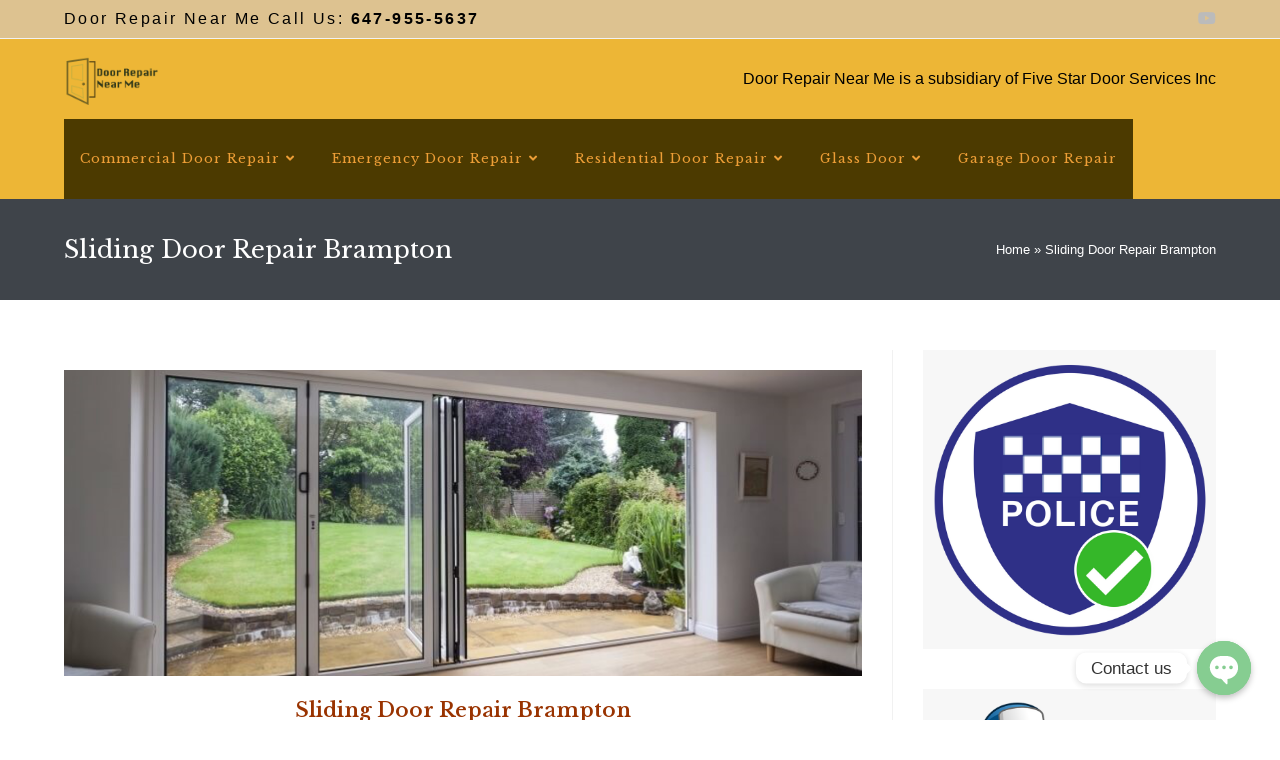

--- FILE ---
content_type: text/html; charset=UTF-8
request_url: https://www.doorrepairnearme.ca/sliding-door-repair-brampton/
body_size: 21121
content:
<!DOCTYPE html>
<html class="html" lang="en">
<head>
	<meta charset="UTF-8">
	<link rel="profile" href="https://gmpg.org/xfn/11">

	<meta name='robots' content='index, follow, max-image-preview:large, max-snippet:-1, max-video-preview:-1' />
<meta name="viewport" content="width=device-width, initial-scale=1">
	<!-- This site is optimized with the Yoast SEO plugin v19.2 - https://yoast.com/wordpress/plugins/seo/ -->
	<title>Sliding Door Repair Brampton | Door Repair Near Me | 647-955-5637</title>
	<meta name="description" content="Sliding Door Repair Brampton, supply and fit new sliding door rollers, repair existing sliding doors or install new ones in Brampton." />
	<link rel="canonical" href="https://www.doorrepairnearme.ca/sliding-door-repair-brampton/" />
	<meta property="og:locale" content="en_US" />
	<meta property="og:type" content="article" />
	<meta property="og:title" content="Sliding Door Repair Brampton | Door Repair Near Me | 647-955-5637" />
	<meta property="og:description" content="Sliding Door Repair Brampton, supply and fit new sliding door rollers, repair existing sliding doors or install new ones in Brampton." />
	<meta property="og:url" content="https://www.doorrepairnearme.ca/sliding-door-repair-brampton/" />
	<meta property="og:site_name" content="Door Repair Near Me" />
	<meta property="og:image" content="https://www.doorrepairnearme.ca/wp-content/uploads/2022/03/aluminium-doors-banner-image-1.png" />
	<meta name="author" content="Vlada" />
	<meta name="twitter:card" content="summary_large_image" />
	<meta name="twitter:label1" content="Est. reading time" />
	<meta name="twitter:data1" content="6 minutes" />
	<script type="application/ld+json" class="yoast-schema-graph">{"@context":"https://schema.org","@graph":[{"@type":"Organization","@id":"https://www.doorrepairnearme.ca/#organization","name":"Door Repair Near Me","url":"https://www.doorrepairnearme.ca/","sameAs":[],"logo":{"@type":"ImageObject","inLanguage":"en","@id":"https://www.doorrepairnearme.ca/#/schema/logo/image/","url":"https://www.doorrepairnearme.ca/wp-content/uploads/2022/03/technician-handyman.png","contentUrl":"https://www.doorrepairnearme.ca/wp-content/uploads/2022/03/technician-handyman.png","width":860,"height":683,"caption":"Door Repair Near Me"},"image":{"@id":"https://www.doorrepairnearme.ca/#/schema/logo/image/"}},{"@type":"WebSite","@id":"https://www.doorrepairnearme.ca/#website","url":"https://www.doorrepairnearme.ca/","name":"Door Repair Near Me","description":"Local Door Repair Company in the GTA Toronto","publisher":{"@id":"https://www.doorrepairnearme.ca/#organization"},"potentialAction":[{"@type":"SearchAction","target":{"@type":"EntryPoint","urlTemplate":"https://www.doorrepairnearme.ca/?s={search_term_string}"},"query-input":"required name=search_term_string"}],"inLanguage":"en"},{"@type":"ImageObject","inLanguage":"en","@id":"https://www.doorrepairnearme.ca/sliding-door-repair-brampton/#primaryimage","url":"https://www.doorrepairnearme.ca/wp-content/uploads/2022/03/aluminium-doors-banner-image-1.png","contentUrl":"https://www.doorrepairnearme.ca/wp-content/uploads/2022/03/aluminium-doors-banner-image-1.png","width":1452,"height":557,"caption":"Patio Door Repair"},{"@type":"WebPage","@id":"https://www.doorrepairnearme.ca/sliding-door-repair-brampton/#webpage","url":"https://www.doorrepairnearme.ca/sliding-door-repair-brampton/","name":"Sliding Door Repair Brampton | Door Repair Near Me | 647-955-5637","isPartOf":{"@id":"https://www.doorrepairnearme.ca/#website"},"primaryImageOfPage":{"@id":"https://www.doorrepairnearme.ca/sliding-door-repair-brampton/#primaryimage"},"datePublished":"2022-06-09T20:32:16+00:00","dateModified":"2022-06-09T20:32:16+00:00","description":"Sliding Door Repair Brampton, supply and fit new sliding door rollers, repair existing sliding doors or install new ones in Brampton.","breadcrumb":{"@id":"https://www.doorrepairnearme.ca/sliding-door-repair-brampton/#breadcrumb"},"inLanguage":"en","potentialAction":[{"@type":"ReadAction","target":["https://www.doorrepairnearme.ca/sliding-door-repair-brampton/"]}]},{"@type":"BreadcrumbList","@id":"https://www.doorrepairnearme.ca/sliding-door-repair-brampton/#breadcrumb","itemListElement":[{"@type":"ListItem","position":1,"name":"Home","item":"https://www.doorrepairnearme.ca/"},{"@type":"ListItem","position":2,"name":"Sliding Door Repair Brampton"}]}]}</script>
	<!-- / Yoast SEO plugin. -->


<link rel='dns-prefetch' href='//fonts.googleapis.com' />
<link rel='dns-prefetch' href='//s.w.org' />
<link rel="alternate" type="application/rss+xml" title="Door Repair Near Me &raquo; Feed" href="https://www.doorrepairnearme.ca/feed/" />
<link rel="alternate" type="application/rss+xml" title="Door Repair Near Me &raquo; Comments Feed" href="https://www.doorrepairnearme.ca/comments/feed/" />
<script>
window._wpemojiSettings = {"baseUrl":"https:\/\/s.w.org\/images\/core\/emoji\/13.1.0\/72x72\/","ext":".png","svgUrl":"https:\/\/s.w.org\/images\/core\/emoji\/13.1.0\/svg\/","svgExt":".svg","source":{"concatemoji":"https:\/\/www.doorrepairnearme.ca\/wp-includes\/js\/wp-emoji-release.min.js?ver=5.9.8"}};
/*! This file is auto-generated */
!function(e,a,t){var n,r,o,i=a.createElement("canvas"),p=i.getContext&&i.getContext("2d");function s(e,t){var a=String.fromCharCode;p.clearRect(0,0,i.width,i.height),p.fillText(a.apply(this,e),0,0);e=i.toDataURL();return p.clearRect(0,0,i.width,i.height),p.fillText(a.apply(this,t),0,0),e===i.toDataURL()}function c(e){var t=a.createElement("script");t.src=e,t.defer=t.type="text/javascript",a.getElementsByTagName("head")[0].appendChild(t)}for(o=Array("flag","emoji"),t.supports={everything:!0,everythingExceptFlag:!0},r=0;r<o.length;r++)t.supports[o[r]]=function(e){if(!p||!p.fillText)return!1;switch(p.textBaseline="top",p.font="600 32px Arial",e){case"flag":return s([127987,65039,8205,9895,65039],[127987,65039,8203,9895,65039])?!1:!s([55356,56826,55356,56819],[55356,56826,8203,55356,56819])&&!s([55356,57332,56128,56423,56128,56418,56128,56421,56128,56430,56128,56423,56128,56447],[55356,57332,8203,56128,56423,8203,56128,56418,8203,56128,56421,8203,56128,56430,8203,56128,56423,8203,56128,56447]);case"emoji":return!s([10084,65039,8205,55357,56613],[10084,65039,8203,55357,56613])}return!1}(o[r]),t.supports.everything=t.supports.everything&&t.supports[o[r]],"flag"!==o[r]&&(t.supports.everythingExceptFlag=t.supports.everythingExceptFlag&&t.supports[o[r]]);t.supports.everythingExceptFlag=t.supports.everythingExceptFlag&&!t.supports.flag,t.DOMReady=!1,t.readyCallback=function(){t.DOMReady=!0},t.supports.everything||(n=function(){t.readyCallback()},a.addEventListener?(a.addEventListener("DOMContentLoaded",n,!1),e.addEventListener("load",n,!1)):(e.attachEvent("onload",n),a.attachEvent("onreadystatechange",function(){"complete"===a.readyState&&t.readyCallback()})),(n=t.source||{}).concatemoji?c(n.concatemoji):n.wpemoji&&n.twemoji&&(c(n.twemoji),c(n.wpemoji)))}(window,document,window._wpemojiSettings);
</script>
<style>
img.wp-smiley,
img.emoji {
	display: inline !important;
	border: none !important;
	box-shadow: none !important;
	height: 1em !important;
	width: 1em !important;
	margin: 0 0.07em !important;
	vertical-align: -0.1em !important;
	background: none !important;
	padding: 0 !important;
}
</style>
	<link rel='stylesheet' id='wp-block-library-css'  href='https://www.doorrepairnearme.ca/wp-includes/css/dist/block-library/style.min.css?ver=5.9.8' media='all' />
<style id='wp-block-library-theme-inline-css'>
.wp-block-audio figcaption{color:#555;font-size:13px;text-align:center}.is-dark-theme .wp-block-audio figcaption{color:hsla(0,0%,100%,.65)}.wp-block-code>code{font-family:Menlo,Consolas,monaco,monospace;color:#1e1e1e;padding:.8em 1em;border:1px solid #ddd;border-radius:4px}.wp-block-embed figcaption{color:#555;font-size:13px;text-align:center}.is-dark-theme .wp-block-embed figcaption{color:hsla(0,0%,100%,.65)}.blocks-gallery-caption{color:#555;font-size:13px;text-align:center}.is-dark-theme .blocks-gallery-caption{color:hsla(0,0%,100%,.65)}.wp-block-image figcaption{color:#555;font-size:13px;text-align:center}.is-dark-theme .wp-block-image figcaption{color:hsla(0,0%,100%,.65)}.wp-block-pullquote{border-top:4px solid;border-bottom:4px solid;margin-bottom:1.75em;color:currentColor}.wp-block-pullquote__citation,.wp-block-pullquote cite,.wp-block-pullquote footer{color:currentColor;text-transform:uppercase;font-size:.8125em;font-style:normal}.wp-block-quote{border-left:.25em solid;margin:0 0 1.75em;padding-left:1em}.wp-block-quote cite,.wp-block-quote footer{color:currentColor;font-size:.8125em;position:relative;font-style:normal}.wp-block-quote.has-text-align-right{border-left:none;border-right:.25em solid;padding-left:0;padding-right:1em}.wp-block-quote.has-text-align-center{border:none;padding-left:0}.wp-block-quote.is-large,.wp-block-quote.is-style-large,.wp-block-quote.is-style-plain{border:none}.wp-block-search .wp-block-search__label{font-weight:700}.wp-block-group:where(.has-background){padding:1.25em 2.375em}.wp-block-separator{border:none;border-bottom:2px solid;margin-left:auto;margin-right:auto;opacity:.4}.wp-block-separator:not(.is-style-wide):not(.is-style-dots){width:100px}.wp-block-separator.has-background:not(.is-style-dots){border-bottom:none;height:1px}.wp-block-separator.has-background:not(.is-style-wide):not(.is-style-dots){height:2px}.wp-block-table thead{border-bottom:3px solid}.wp-block-table tfoot{border-top:3px solid}.wp-block-table td,.wp-block-table th{padding:.5em;border:1px solid;word-break:normal}.wp-block-table figcaption{color:#555;font-size:13px;text-align:center}.is-dark-theme .wp-block-table figcaption{color:hsla(0,0%,100%,.65)}.wp-block-video figcaption{color:#555;font-size:13px;text-align:center}.is-dark-theme .wp-block-video figcaption{color:hsla(0,0%,100%,.65)}.wp-block-template-part.has-background{padding:1.25em 2.375em;margin-top:0;margin-bottom:0}
</style>
<style id='global-styles-inline-css'>
body{--wp--preset--color--black: #000000;--wp--preset--color--cyan-bluish-gray: #abb8c3;--wp--preset--color--white: #ffffff;--wp--preset--color--pale-pink: #f78da7;--wp--preset--color--vivid-red: #cf2e2e;--wp--preset--color--luminous-vivid-orange: #ff6900;--wp--preset--color--luminous-vivid-amber: #fcb900;--wp--preset--color--light-green-cyan: #7bdcb5;--wp--preset--color--vivid-green-cyan: #00d084;--wp--preset--color--pale-cyan-blue: #8ed1fc;--wp--preset--color--vivid-cyan-blue: #0693e3;--wp--preset--color--vivid-purple: #9b51e0;--wp--preset--gradient--vivid-cyan-blue-to-vivid-purple: linear-gradient(135deg,rgba(6,147,227,1) 0%,rgb(155,81,224) 100%);--wp--preset--gradient--light-green-cyan-to-vivid-green-cyan: linear-gradient(135deg,rgb(122,220,180) 0%,rgb(0,208,130) 100%);--wp--preset--gradient--luminous-vivid-amber-to-luminous-vivid-orange: linear-gradient(135deg,rgba(252,185,0,1) 0%,rgba(255,105,0,1) 100%);--wp--preset--gradient--luminous-vivid-orange-to-vivid-red: linear-gradient(135deg,rgba(255,105,0,1) 0%,rgb(207,46,46) 100%);--wp--preset--gradient--very-light-gray-to-cyan-bluish-gray: linear-gradient(135deg,rgb(238,238,238) 0%,rgb(169,184,195) 100%);--wp--preset--gradient--cool-to-warm-spectrum: linear-gradient(135deg,rgb(74,234,220) 0%,rgb(151,120,209) 20%,rgb(207,42,186) 40%,rgb(238,44,130) 60%,rgb(251,105,98) 80%,rgb(254,248,76) 100%);--wp--preset--gradient--blush-light-purple: linear-gradient(135deg,rgb(255,206,236) 0%,rgb(152,150,240) 100%);--wp--preset--gradient--blush-bordeaux: linear-gradient(135deg,rgb(254,205,165) 0%,rgb(254,45,45) 50%,rgb(107,0,62) 100%);--wp--preset--gradient--luminous-dusk: linear-gradient(135deg,rgb(255,203,112) 0%,rgb(199,81,192) 50%,rgb(65,88,208) 100%);--wp--preset--gradient--pale-ocean: linear-gradient(135deg,rgb(255,245,203) 0%,rgb(182,227,212) 50%,rgb(51,167,181) 100%);--wp--preset--gradient--electric-grass: linear-gradient(135deg,rgb(202,248,128) 0%,rgb(113,206,126) 100%);--wp--preset--gradient--midnight: linear-gradient(135deg,rgb(2,3,129) 0%,rgb(40,116,252) 100%);--wp--preset--duotone--dark-grayscale: url('#wp-duotone-dark-grayscale');--wp--preset--duotone--grayscale: url('#wp-duotone-grayscale');--wp--preset--duotone--purple-yellow: url('#wp-duotone-purple-yellow');--wp--preset--duotone--blue-red: url('#wp-duotone-blue-red');--wp--preset--duotone--midnight: url('#wp-duotone-midnight');--wp--preset--duotone--magenta-yellow: url('#wp-duotone-magenta-yellow');--wp--preset--duotone--purple-green: url('#wp-duotone-purple-green');--wp--preset--duotone--blue-orange: url('#wp-duotone-blue-orange');--wp--preset--font-size--small: 13px;--wp--preset--font-size--medium: 20px;--wp--preset--font-size--large: 36px;--wp--preset--font-size--x-large: 42px;}.has-black-color{color: var(--wp--preset--color--black) !important;}.has-cyan-bluish-gray-color{color: var(--wp--preset--color--cyan-bluish-gray) !important;}.has-white-color{color: var(--wp--preset--color--white) !important;}.has-pale-pink-color{color: var(--wp--preset--color--pale-pink) !important;}.has-vivid-red-color{color: var(--wp--preset--color--vivid-red) !important;}.has-luminous-vivid-orange-color{color: var(--wp--preset--color--luminous-vivid-orange) !important;}.has-luminous-vivid-amber-color{color: var(--wp--preset--color--luminous-vivid-amber) !important;}.has-light-green-cyan-color{color: var(--wp--preset--color--light-green-cyan) !important;}.has-vivid-green-cyan-color{color: var(--wp--preset--color--vivid-green-cyan) !important;}.has-pale-cyan-blue-color{color: var(--wp--preset--color--pale-cyan-blue) !important;}.has-vivid-cyan-blue-color{color: var(--wp--preset--color--vivid-cyan-blue) !important;}.has-vivid-purple-color{color: var(--wp--preset--color--vivid-purple) !important;}.has-black-background-color{background-color: var(--wp--preset--color--black) !important;}.has-cyan-bluish-gray-background-color{background-color: var(--wp--preset--color--cyan-bluish-gray) !important;}.has-white-background-color{background-color: var(--wp--preset--color--white) !important;}.has-pale-pink-background-color{background-color: var(--wp--preset--color--pale-pink) !important;}.has-vivid-red-background-color{background-color: var(--wp--preset--color--vivid-red) !important;}.has-luminous-vivid-orange-background-color{background-color: var(--wp--preset--color--luminous-vivid-orange) !important;}.has-luminous-vivid-amber-background-color{background-color: var(--wp--preset--color--luminous-vivid-amber) !important;}.has-light-green-cyan-background-color{background-color: var(--wp--preset--color--light-green-cyan) !important;}.has-vivid-green-cyan-background-color{background-color: var(--wp--preset--color--vivid-green-cyan) !important;}.has-pale-cyan-blue-background-color{background-color: var(--wp--preset--color--pale-cyan-blue) !important;}.has-vivid-cyan-blue-background-color{background-color: var(--wp--preset--color--vivid-cyan-blue) !important;}.has-vivid-purple-background-color{background-color: var(--wp--preset--color--vivid-purple) !important;}.has-black-border-color{border-color: var(--wp--preset--color--black) !important;}.has-cyan-bluish-gray-border-color{border-color: var(--wp--preset--color--cyan-bluish-gray) !important;}.has-white-border-color{border-color: var(--wp--preset--color--white) !important;}.has-pale-pink-border-color{border-color: var(--wp--preset--color--pale-pink) !important;}.has-vivid-red-border-color{border-color: var(--wp--preset--color--vivid-red) !important;}.has-luminous-vivid-orange-border-color{border-color: var(--wp--preset--color--luminous-vivid-orange) !important;}.has-luminous-vivid-amber-border-color{border-color: var(--wp--preset--color--luminous-vivid-amber) !important;}.has-light-green-cyan-border-color{border-color: var(--wp--preset--color--light-green-cyan) !important;}.has-vivid-green-cyan-border-color{border-color: var(--wp--preset--color--vivid-green-cyan) !important;}.has-pale-cyan-blue-border-color{border-color: var(--wp--preset--color--pale-cyan-blue) !important;}.has-vivid-cyan-blue-border-color{border-color: var(--wp--preset--color--vivid-cyan-blue) !important;}.has-vivid-purple-border-color{border-color: var(--wp--preset--color--vivid-purple) !important;}.has-vivid-cyan-blue-to-vivid-purple-gradient-background{background: var(--wp--preset--gradient--vivid-cyan-blue-to-vivid-purple) !important;}.has-light-green-cyan-to-vivid-green-cyan-gradient-background{background: var(--wp--preset--gradient--light-green-cyan-to-vivid-green-cyan) !important;}.has-luminous-vivid-amber-to-luminous-vivid-orange-gradient-background{background: var(--wp--preset--gradient--luminous-vivid-amber-to-luminous-vivid-orange) !important;}.has-luminous-vivid-orange-to-vivid-red-gradient-background{background: var(--wp--preset--gradient--luminous-vivid-orange-to-vivid-red) !important;}.has-very-light-gray-to-cyan-bluish-gray-gradient-background{background: var(--wp--preset--gradient--very-light-gray-to-cyan-bluish-gray) !important;}.has-cool-to-warm-spectrum-gradient-background{background: var(--wp--preset--gradient--cool-to-warm-spectrum) !important;}.has-blush-light-purple-gradient-background{background: var(--wp--preset--gradient--blush-light-purple) !important;}.has-blush-bordeaux-gradient-background{background: var(--wp--preset--gradient--blush-bordeaux) !important;}.has-luminous-dusk-gradient-background{background: var(--wp--preset--gradient--luminous-dusk) !important;}.has-pale-ocean-gradient-background{background: var(--wp--preset--gradient--pale-ocean) !important;}.has-electric-grass-gradient-background{background: var(--wp--preset--gradient--electric-grass) !important;}.has-midnight-gradient-background{background: var(--wp--preset--gradient--midnight) !important;}.has-small-font-size{font-size: var(--wp--preset--font-size--small) !important;}.has-medium-font-size{font-size: var(--wp--preset--font-size--medium) !important;}.has-large-font-size{font-size: var(--wp--preset--font-size--large) !important;}.has-x-large-font-size{font-size: var(--wp--preset--font-size--x-large) !important;}
</style>
<link rel='stylesheet' id='chaty-front-css-css'  href='https://www.doorrepairnearme.ca/wp-content/plugins/chaty/css/chaty-front.min.css?ver=1653400821' media='all' />
<link rel='stylesheet' id='contact-form-7-css'  href='https://www.doorrepairnearme.ca/wp-content/plugins/contact-form-7/includes/css/styles.css?ver=5.6' media='all' />
<link rel='stylesheet' id='font-awesome-css'  href='https://www.doorrepairnearme.ca/wp-content/themes/oceanwp/assets/fonts/fontawesome/css/all.min.css?ver=5.15.1' media='all' />
<link rel='stylesheet' id='simple-line-icons-css'  href='https://www.doorrepairnearme.ca/wp-content/themes/oceanwp/assets/css/third/simple-line-icons.min.css?ver=2.4.0' media='all' />
<link rel='stylesheet' id='oceanwp-style-css'  href='https://www.doorrepairnearme.ca/wp-content/themes/oceanwp/assets/css/style.min.css?ver=3.1.4' media='all' />
<link rel='stylesheet' id='oceanwp-google-font-libre-baskerville-css'  href='//fonts.googleapis.com/css?family=Libre+Baskerville%3A100%2C200%2C300%2C400%2C500%2C600%2C700%2C800%2C900%2C100i%2C200i%2C300i%2C400i%2C500i%2C600i%2C700i%2C800i%2C900i&#038;subset=latin%2Cgreek&#038;display=swap&#038;ver=5.9.8' media='all' />
<link rel='stylesheet' id='oe-widgets-style-css'  href='https://www.doorrepairnearme.ca/wp-content/plugins/ocean-extra/assets/css/widgets.css?ver=5.9.8' media='all' />
<script src='https://www.doorrepairnearme.ca/wp-includes/js/jquery/jquery.min.js?ver=3.6.0' id='jquery-core-js'></script>
<script src='https://www.doorrepairnearme.ca/wp-includes/js/jquery/jquery-migrate.min.js?ver=3.3.2' id='jquery-migrate-js'></script>
<script id='chaty-front-end-js-extra'>
var chaty_settings = {"ajax_url":"https:\/\/www.doorrepairnearme.ca\/wp-admin\/admin-ajax.php","analytics":"0","chaty_widgets":[{"id":0,"identifier":0,"settings":{"show_close_button":1,"position":"right","custom_position":1,"bottom_spacing":"25","side_spacing":"25","icon_view":"vertical","default_state":"click","cta_text":"Contact us","cta_text_color":"#333333","cta_bg_color":"#ffffff","show_cta":"first_click","is_pending_mesg_enabled":"off","pending_mesg_count":"1","pending_mesg_count_color":"#ffffff","pending_mesg_count_bgcolor":"#dd0000","widget_icon":"chat-bubble","widget_icon_url":"","font_family":"","widget_size":"54","custom_widget_size":"54","is_google_analytics_enabled":0,"close_text":"Hide","widget_color":"#86CD91","widget_rgb_color":"134,205,145","has_custom_css":0,"custom_css":"","widget_token":"36b920d924","widget_index":"","attention_effect":""},"triggers":{"has_time_delay":1,"time_delay":"0","exit_intent":0,"has_display_after_page_scroll":0,"display_after_page_scroll":"0","auto_hide_widget":0,"hide_after":0,"show_on_pages_rules":[],"time_diff":0,"has_date_scheduling_rules":0,"date_scheduling_rules":{"start_date_time":"","end_date_time":""},"date_scheduling_rules_timezone":0,"day_hours_scheduling_rules_timezone":0,"has_day_hours_scheduling_rules":[],"day_hours_scheduling_rules":[],"day_time_diff":0,"show_on_direct_visit":0,"show_on_referrer_social_network":0,"show_on_referrer_search_engines":0,"show_on_referrer_google_ads":0,"show_on_referrer_urls":[],"has_show_on_specific_referrer_urls":0,"has_traffic_source":0,"has_countries":0,"countries":[],"has_target_rules":0},"channels":[{"channel":"Phone","value":"+16479555637 ","hover_text":"Phone","svg_icon":"<svg aria-hidden=\"true\" class=\"ico_d \" width=\"39\" height=\"39\" viewBox=\"0 0 39 39\" fill=\"none\" xmlns=\"http:\/\/www.w3.org\/2000\/svg\" style=\"transform: rotate(0deg);\"><circle class=\"color-element\" cx=\"19.4395\" cy=\"19.4395\" r=\"19.4395\" fill=\"#03E78B\"\/><path d=\"M19.3929 14.9176C17.752 14.7684 16.2602 14.3209 14.7684 13.7242C14.0226 13.4259 13.1275 13.7242 12.8292 14.4701L11.7849 16.2602C8.65222 14.6193 6.11623 11.9341 4.47529 8.95057L6.41458 7.90634C7.16046 7.60799 7.45881 6.71293 7.16046 5.96705C6.56375 4.47529 6.11623 2.83435 5.96705 1.34259C5.96705 0.596704 5.22117 0 4.47529 0H0.745882C0.298353 0 5.69062e-07 0.298352 5.69062e-07 0.745881C5.69062e-07 3.72941 0.596704 6.71293 1.93929 9.3981C3.87858 13.575 7.30964 16.8569 11.3374 18.7962C14.0226 20.1388 17.0061 20.7355 19.9896 20.7355C20.4371 20.7355 20.7355 20.4371 20.7355 19.9896V16.4094C20.7355 15.5143 20.1388 14.9176 19.3929 14.9176Z\" transform=\"translate(9.07179 9.07178)\" fill=\"white\"\/><\/svg>","is_desktop":1,"is_mobile":1,"icon_color":"#03E78B","icon_rgb_color":"3,231,139","channel_type":"Phone","custom_image_url":"","order":"","pre_set_message":"","is_use_web_version":"1","is_open_new_tab":"1","is_default_open":"0","has_welcome_message":"0","chat_welcome_message":"","qr_code_image_url":"","mail_subject":"","channel_account_type":"personal","contact_form_settings":[],"contact_fields":[],"url":"tel:+16479555637 ","mobile_target":"","desktop_target":"","target":"","is_agent":0,"agent_data":[],"header_text":"","header_sub_text":"","header_bg_color":"","header_text_color":"","widget_token":"36b920d924","widget_index":"","click_event":""},{"channel":"Whatsapp","value":"16478660956","hover_text":"WhatsApp","svg_icon":"<svg aria-hidden=\"true\" class=\"ico_d \" width=\"39\" height=\"39\" viewBox=\"0 0 39 39\" fill=\"none\" xmlns=\"http:\/\/www.w3.org\/2000\/svg\" style=\"transform: rotate(0deg);\"><circle class=\"color-element\" cx=\"19.4395\" cy=\"19.4395\" r=\"19.4395\" fill=\"#49E670\"\/><path d=\"M12.9821 10.1115C12.7029 10.7767 11.5862 11.442 10.7486 11.575C10.1902 11.7081 9.35269 11.8411 6.84003 10.7767C3.48981 9.44628 1.39593 6.25317 1.25634 6.12012C1.11674 5.85403 2.13001e-06 4.39053 2.13001e-06 2.92702C2.13001e-06 1.46351 0.83755 0.665231 1.11673 0.399139C1.39592 0.133046 1.8147 1.01506e-06 2.23348 1.01506e-06C2.37307 1.01506e-06 2.51267 1.01506e-06 2.65226 1.01506e-06C2.93144 1.01506e-06 3.21063 -2.02219e-06 3.35022 0.532183C3.62941 1.19741 4.32736 2.66092 4.32736 2.79397C4.46696 2.92702 4.46696 3.19311 4.32736 3.32616C4.18777 3.59225 4.18777 3.59224 3.90858 3.85834C3.76899 3.99138 3.6294 4.12443 3.48981 4.39052C3.35022 4.52357 3.21063 4.78966 3.35022 5.05576C3.48981 5.32185 4.18777 6.38622 5.16491 7.18449C6.42125 8.24886 7.39839 8.51496 7.81717 8.78105C8.09636 8.91409 8.37554 8.9141 8.65472 8.648C8.93391 8.38191 9.21309 7.98277 9.49228 7.58363C9.77146 7.31754 10.0507 7.1845 10.3298 7.31754C10.609 7.45059 12.2841 8.11582 12.5633 8.38191C12.8425 8.51496 13.1217 8.648 13.1217 8.78105C13.1217 8.78105 13.1217 9.44628 12.9821 10.1115Z\" transform=\"translate(12.9597 12.9597)\" fill=\"#FAFAFA\"\/><path d=\"M0.196998 23.295L0.131434 23.4862L0.323216 23.4223L5.52771 21.6875C7.4273 22.8471 9.47325 23.4274 11.6637 23.4274C18.134 23.4274 23.4274 18.134 23.4274 11.6637C23.4274 5.19344 18.134 -0.1 11.6637 -0.1C5.19344 -0.1 -0.1 5.19344 -0.1 11.6637C-0.1 13.9996 0.624492 16.3352 1.93021 18.2398L0.196998 23.295ZM5.87658 19.8847L5.84025 19.8665L5.80154 19.8788L2.78138 20.8398L3.73978 17.9646L3.75932 17.906L3.71562 17.8623L3.43104 17.5777C2.27704 15.8437 1.55796 13.8245 1.55796 11.6637C1.55796 6.03288 6.03288 1.55796 11.6637 1.55796C17.2945 1.55796 21.7695 6.03288 21.7695 11.6637C21.7695 17.2945 17.2945 21.7695 11.6637 21.7695C9.64222 21.7695 7.76778 21.1921 6.18227 20.039L6.17557 20.0342L6.16817 20.0305L5.87658 19.8847Z\" transform=\"translate(7.7758 7.77582)\" fill=\"white\" stroke=\"white\" stroke-width=\"0.2\"\/><\/svg>","is_desktop":1,"is_mobile":1,"icon_color":"#49E670","icon_rgb_color":"73,230,112","channel_type":"Whatsapp","custom_image_url":"","order":"","pre_set_message":"","is_use_web_version":"1","is_open_new_tab":"1","is_default_open":"0","has_welcome_message":"0","chat_welcome_message":"<p>How can I help you? :)<\/p>","qr_code_image_url":"","mail_subject":"","channel_account_type":"personal","contact_form_settings":[],"contact_fields":[],"url":"https:\/\/web.whatsapp.com\/send?phone=16478660956","mobile_target":"","desktop_target":"_blank","target":"_blank","is_agent":0,"agent_data":[],"header_text":"","header_sub_text":"","header_bg_color":"","header_text_color":"","widget_token":"36b920d924","widget_index":"","click_event":""}]}],"data_analytics_settings":"off"};
</script>
<script src='https://www.doorrepairnearme.ca/wp-content/plugins/chaty/js/cht-front-script.min.js?ver=1653400821' id='chaty-front-end-js'></script>
<link rel="https://api.w.org/" href="https://www.doorrepairnearme.ca/wp-json/" /><link rel="alternate" type="application/json" href="https://www.doorrepairnearme.ca/wp-json/wp/v2/pages/5969" /><link rel="EditURI" type="application/rsd+xml" title="RSD" href="https://www.doorrepairnearme.ca/xmlrpc.php?rsd" />
<link rel="wlwmanifest" type="application/wlwmanifest+xml" href="https://www.doorrepairnearme.ca/wp-includes/wlwmanifest.xml" /> 
<meta name="generator" content="WordPress 5.9.8" />
<link rel='shortlink' href='https://www.doorrepairnearme.ca/?p=5969' />
<link rel="alternate" type="application/json+oembed" href="https://www.doorrepairnearme.ca/wp-json/oembed/1.0/embed?url=https%3A%2F%2Fwww.doorrepairnearme.ca%2Fsliding-door-repair-brampton%2F" />
<link rel="alternate" type="text/xml+oembed" href="https://www.doorrepairnearme.ca/wp-json/oembed/1.0/embed?url=https%3A%2F%2Fwww.doorrepairnearme.ca%2Fsliding-door-repair-brampton%2F&#038;format=xml" />
		<script>
			document.documentElement.className = document.documentElement.className.replace( 'no-js', 'js' );
		</script>
				<style>
			.no-js img.lazyload { display: none; }
			figure.wp-block-image img.lazyloading { min-width: 150px; }
							.lazyload, .lazyloading { opacity: 0; }
				.lazyloaded {
					opacity: 1;
					transition: opacity 400ms;
					transition-delay: 0ms;
				}
					</style>
				<style id="wp-custom-css">
			/* Margin top for the counter title of the home page */.elementor-widget-counter.counter-title .elementor-counter-title{margin-top:10px}/* Style select */form select{border-width:1px 1px 4px 1px;border-color:#ededed;height:54px;margin-top:3px}/* Loader in contact form */div.wpcf7 img.ajax-loader{display:block}/* Boxes in the Practice Areas page */.elementor-widget-image-box.areas-box .elementor-image-box-content{padding:20px}.elementor-widget-image-box.areas-box .elementor-image-box-content h3{margin-top:0}/* Boxes in the Attorneys page */.attorneys-boxes .elementor-widget-image-box,.attorneys-boxes .elementor-widget-divider{margin-bottom:10px}.attorneys-boxes .elementor-image-box-title{margin-bottom:4px}/* Buttons in the footer */#footer-widgets .footer-box .footer-btn{display:inline-block;font-size:12px;line-height:1;color:#cca876;border:1px solid #202326;border-radius:3px;padding:12px 15px;text-transform:uppercase;letter-spacing:1px}#footer-widgets .footer-box .footer-btn.first{margin-right:15px}#footer-widgets .footer-box .footer-btn:hover{background-color:#202326;color:#fff}/* Margin li contact info in the footer */#footer-widgets .contact-info-widget li{margin:0 0 14px}/* MailChimp input color in the footer */#footer-widgets .oceanwp-newsletter-form-wrap input[type="email"]{color:#a0a8b1}/* Responsive */@media (max-width:767px){.elementor-element.custom-icon-boxes .elementor-widget-container{margin:0}}		</style>
		<!-- OceanWP CSS -->
<style type="text/css">
.page-header{background-color:#3f444a}/* General CSS */a:hover,a.light:hover,.theme-heading .text::before,.theme-heading .text::after,#top-bar-content >a:hover,#top-bar-social li.oceanwp-email a:hover,#site-navigation-wrap .dropdown-menu >li >a:hover,#site-header.medium-header #medium-searchform button:hover,.oceanwp-mobile-menu-icon a:hover,.blog-entry.post .blog-entry-header .entry-title a:hover,.blog-entry.post .blog-entry-readmore a:hover,.blog-entry.thumbnail-entry .blog-entry-category a,ul.meta li a:hover,.dropcap,.single nav.post-navigation .nav-links .title,body .related-post-title a:hover,body #wp-calendar caption,body .contact-info-widget.default i,body .contact-info-widget.big-icons i,body .custom-links-widget .oceanwp-custom-links li a:hover,body .custom-links-widget .oceanwp-custom-links li a:hover:before,body .posts-thumbnails-widget li a:hover,body .social-widget li.oceanwp-email a:hover,.comment-author .comment-meta .comment-reply-link,#respond #cancel-comment-reply-link:hover,#footer-widgets .footer-box a:hover,#footer-bottom a:hover,#footer-bottom #footer-bottom-menu a:hover,.sidr a:hover,.sidr-class-dropdown-toggle:hover,.sidr-class-menu-item-has-children.active >a,.sidr-class-menu-item-has-children.active >a >.sidr-class-dropdown-toggle,input[type=checkbox]:checked:before{color:#cca876}.single nav.post-navigation .nav-links .title .owp-icon use,.blog-entry.post .blog-entry-readmore a:hover .owp-icon use,body .contact-info-widget.default .owp-icon use,body .contact-info-widget.big-icons .owp-icon use{stroke:#cca876}input[type="button"],input[type="reset"],input[type="submit"],button[type="submit"],.button,#site-navigation-wrap .dropdown-menu >li.btn >a >span,.thumbnail:hover i,.post-quote-content,.omw-modal .omw-close-modal,body .contact-info-widget.big-icons li:hover i,body div.wpforms-container-full .wpforms-form input[type=submit],body div.wpforms-container-full .wpforms-form button[type=submit],body div.wpforms-container-full .wpforms-form .wpforms-page-button{background-color:#cca876}.thumbnail:hover .link-post-svg-icon{background-color:#cca876}body .contact-info-widget.big-icons li:hover .owp-icon{background-color:#cca876}.widget-title{border-color:#cca876}blockquote{border-color:#cca876}#searchform-dropdown{border-color:#cca876}.dropdown-menu .sub-menu{border-color:#cca876}.blog-entry.large-entry .blog-entry-readmore a:hover{border-color:#cca876}.oceanwp-newsletter-form-wrap input[type="email"]:focus{border-color:#cca876}.social-widget li.oceanwp-email a:hover{border-color:#cca876}#respond #cancel-comment-reply-link:hover{border-color:#cca876}body .contact-info-widget.big-icons li:hover i{border-color:#cca876}#footer-widgets .oceanwp-newsletter-form-wrap input[type="email"]:focus{border-color:#cca876}blockquote,.wp-block-quote{border-left-color:#cca876}body .contact-info-widget.big-icons li:hover .owp-icon{border-color:#cca876}input[type="button"]:hover,input[type="reset"]:hover,input[type="submit"]:hover,button[type="submit"]:hover,input[type="button"]:focus,input[type="reset"]:focus,input[type="submit"]:focus,button[type="submit"]:focus,.button:hover,#site-navigation-wrap .dropdown-menu >li.btn >a:hover >span,.post-quote-author,.omw-modal .omw-close-modal:hover,body div.wpforms-container-full .wpforms-form input[type=submit]:hover,body div.wpforms-container-full .wpforms-form button[type=submit]:hover,body div.wpforms-container-full .wpforms-form .wpforms-page-button:hover{background-color:#92754c}table th,table td,hr,.content-area,body.content-left-sidebar #content-wrap .content-area,.content-left-sidebar .content-area,#top-bar-wrap,#site-header,#site-header.top-header #search-toggle,.dropdown-menu ul li,.centered-minimal-page-header,.blog-entry.post,.blog-entry.grid-entry .blog-entry-inner,.blog-entry.thumbnail-entry .blog-entry-bottom,.single-post .entry-title,.single .entry-share-wrap .entry-share,.single .entry-share,.single .entry-share ul li a,.single nav.post-navigation,.single nav.post-navigation .nav-links .nav-previous,#author-bio,#author-bio .author-bio-avatar,#author-bio .author-bio-social li a,#related-posts,#comments,.comment-body,#respond #cancel-comment-reply-link,#blog-entries .type-page,.page-numbers a,.page-numbers span:not(.elementor-screen-only),.page-links span,body #wp-calendar caption,body #wp-calendar th,body #wp-calendar tbody,body .contact-info-widget.default i,body .contact-info-widget.big-icons i,body .posts-thumbnails-widget li,body .tagcloud a{border-color:}body .contact-info-widget.big-icons .owp-icon,body .contact-info-widget.default .owp-icon{border-color:}.page-header .page-header-title,.page-header.background-image-page-header .page-header-title{color:#ffffff}.site-breadcrumbs,.background-image-page-header .site-breadcrumbs{color:#ffffff}.site-breadcrumbs ul li .breadcrumb-sep,.site-breadcrumbs ol li .breadcrumb-sep{color:#ffffff}.site-breadcrumbs a,.background-image-page-header .site-breadcrumbs a{color:#ffffff}.site-breadcrumbs a .owp-icon use,.background-image-page-header .site-breadcrumbs a .owp-icon use{stroke:#ffffff}.site-breadcrumbs a:hover,.background-image-page-header .site-breadcrumbs a:hover{color:#bba795}.site-breadcrumbs a:hover .owp-icon use,.background-image-page-header .site-breadcrumbs a:hover .owp-icon use{stroke:#bba795}#scroll-top{border-radius:4px}.page-numbers a,.page-numbers span:not(.elementor-screen-only),.page-links span{border-width:2px}form input[type="text"],form input[type="password"],form input[type="email"],form input[type="url"],form input[type="date"],form input[type="month"],form input[type="time"],form input[type="datetime"],form input[type="datetime-local"],form input[type="week"],form input[type="number"],form input[type="search"],form input[type="tel"],form input[type="color"],form select,form textarea{padding:12px 15px 12px 15px}body div.wpforms-container-full .wpforms-form input[type=date],body div.wpforms-container-full .wpforms-form input[type=datetime],body div.wpforms-container-full .wpforms-form input[type=datetime-local],body div.wpforms-container-full .wpforms-form input[type=email],body div.wpforms-container-full .wpforms-form input[type=month],body div.wpforms-container-full .wpforms-form input[type=number],body div.wpforms-container-full .wpforms-form input[type=password],body div.wpforms-container-full .wpforms-form input[type=range],body div.wpforms-container-full .wpforms-form input[type=search],body div.wpforms-container-full .wpforms-form input[type=tel],body div.wpforms-container-full .wpforms-form input[type=text],body div.wpforms-container-full .wpforms-form input[type=time],body div.wpforms-container-full .wpforms-form input[type=url],body div.wpforms-container-full .wpforms-form input[type=week],body div.wpforms-container-full .wpforms-form select,body div.wpforms-container-full .wpforms-form textarea{padding:12px 15px 12px 15px;height:auto}form input[type="text"],form input[type="password"],form input[type="email"],form input[type="url"],form input[type="date"],form input[type="month"],form input[type="time"],form input[type="datetime"],form input[type="datetime-local"],form input[type="week"],form input[type="number"],form input[type="search"],form input[type="tel"],form input[type="color"],form select,form textarea{font-size:16px}body div.wpforms-container-full .wpforms-form input[type=date],body div.wpforms-container-full .wpforms-form input[type=datetime],body div.wpforms-container-full .wpforms-form input[type=datetime-local],body div.wpforms-container-full .wpforms-form input[type=email],body div.wpforms-container-full .wpforms-form input[type=month],body div.wpforms-container-full .wpforms-form input[type=number],body div.wpforms-container-full .wpforms-form input[type=password],body div.wpforms-container-full .wpforms-form input[type=range],body div.wpforms-container-full .wpforms-form input[type=search],body div.wpforms-container-full .wpforms-form input[type=tel],body div.wpforms-container-full .wpforms-form input[type=text],body div.wpforms-container-full .wpforms-form input[type=time],body div.wpforms-container-full .wpforms-form input[type=url],body div.wpforms-container-full .wpforms-form input[type=week],body div.wpforms-container-full .wpforms-form select,body div.wpforms-container-full .wpforms-form textarea{font-size:16px}form input[type="text"],form input[type="password"],form input[type="email"],form input[type="url"],form input[type="date"],form input[type="month"],form input[type="time"],form input[type="datetime"],form input[type="datetime-local"],form input[type="week"],form input[type="number"],form input[type="search"],form input[type="tel"],form input[type="color"],form select,form textarea{border-width:1px 1px 4px 1px}body div.wpforms-container-full .wpforms-form input[type=date],body div.wpforms-container-full .wpforms-form input[type=datetime],body div.wpforms-container-full .wpforms-form input[type=datetime-local],body div.wpforms-container-full .wpforms-form input[type=email],body div.wpforms-container-full .wpforms-form input[type=month],body div.wpforms-container-full .wpforms-form input[type=number],body div.wpforms-container-full .wpforms-form input[type=password],body div.wpforms-container-full .wpforms-form input[type=range],body div.wpforms-container-full .wpforms-form input[type=search],body div.wpforms-container-full .wpforms-form input[type=tel],body div.wpforms-container-full .wpforms-form input[type=text],body div.wpforms-container-full .wpforms-form input[type=time],body div.wpforms-container-full .wpforms-form input[type=url],body div.wpforms-container-full .wpforms-form input[type=week],body div.wpforms-container-full .wpforms-form select,body div.wpforms-container-full .wpforms-form textarea{border-width:1px 1px 4px 1px}form input[type="text"],form input[type="password"],form input[type="email"],form input[type="url"],form input[type="date"],form input[type="month"],form input[type="time"],form input[type="datetime"],form input[type="datetime-local"],form input[type="week"],form input[type="number"],form input[type="search"],form input[type="tel"],form input[type="color"],form select,form textarea,.woocommerce .woocommerce-checkout .select2-container--default .select2-selection--single{border-radius:1px}body div.wpforms-container-full .wpforms-form input[type=date],body div.wpforms-container-full .wpforms-form input[type=datetime],body div.wpforms-container-full .wpforms-form input[type=datetime-local],body div.wpforms-container-full .wpforms-form input[type=email],body div.wpforms-container-full .wpforms-form input[type=month],body div.wpforms-container-full .wpforms-form input[type=number],body div.wpforms-container-full .wpforms-form input[type=password],body div.wpforms-container-full .wpforms-form input[type=range],body div.wpforms-container-full .wpforms-form input[type=search],body div.wpforms-container-full .wpforms-form input[type=tel],body div.wpforms-container-full .wpforms-form input[type=text],body div.wpforms-container-full .wpforms-form input[type=time],body div.wpforms-container-full .wpforms-form input[type=url],body div.wpforms-container-full .wpforms-form input[type=week],body div.wpforms-container-full .wpforms-form select,body div.wpforms-container-full .wpforms-form textarea{border-radius:1px}form input[type="text"],form input[type="password"],form input[type="email"],form input[type="url"],form input[type="date"],form input[type="month"],form input[type="time"],form input[type="datetime"],form input[type="datetime-local"],form input[type="week"],form input[type="number"],form input[type="search"],form input[type="tel"],form input[type="color"],form select,form textarea,.select2-container .select2-choice,.woocommerce .woocommerce-checkout .select2-container--default .select2-selection--single{border-color:#ededed}body div.wpforms-container-full .wpforms-form input[type=date],body div.wpforms-container-full .wpforms-form input[type=datetime],body div.wpforms-container-full .wpforms-form input[type=datetime-local],body div.wpforms-container-full .wpforms-form input[type=email],body div.wpforms-container-full .wpforms-form input[type=month],body div.wpforms-container-full .wpforms-form input[type=number],body div.wpforms-container-full .wpforms-form input[type=password],body div.wpforms-container-full .wpforms-form input[type=range],body div.wpforms-container-full .wpforms-form input[type=search],body div.wpforms-container-full .wpforms-form input[type=tel],body div.wpforms-container-full .wpforms-form input[type=text],body div.wpforms-container-full .wpforms-form input[type=time],body div.wpforms-container-full .wpforms-form input[type=url],body div.wpforms-container-full .wpforms-form input[type=week],body div.wpforms-container-full .wpforms-form select,body div.wpforms-container-full .wpforms-form textarea{border-color:#ededed}form input[type="text"]:focus,form input[type="password"]:focus,form input[type="email"]:focus,form input[type="tel"]:focus,form input[type="url"]:focus,form input[type="search"]:focus,form textarea:focus,.select2-drop-active,.select2-dropdown-open.select2-drop-above .select2-choice,.select2-dropdown-open.select2-drop-above .select2-choices,.select2-drop.select2-drop-above.select2-drop-active,.select2-container-active .select2-choice,.select2-container-active .select2-choices{border-color:#e0e0e0}body div.wpforms-container-full .wpforms-form input:focus,body div.wpforms-container-full .wpforms-form textarea:focus,body div.wpforms-container-full .wpforms-form select:focus{border-color:#e0e0e0}form input[type="text"],form input[type="password"],form input[type="email"],form input[type="url"],form input[type="date"],form input[type="month"],form input[type="time"],form input[type="datetime"],form input[type="datetime-local"],form input[type="week"],form input[type="number"],form input[type="search"],form input[type="tel"],form input[type="color"],form select,form textarea,.woocommerce .woocommerce-checkout .select2-container--default .select2-selection--single{background-color:#ffffff}body div.wpforms-container-full .wpforms-form input[type=date],body div.wpforms-container-full .wpforms-form input[type=datetime],body div.wpforms-container-full .wpforms-form input[type=datetime-local],body div.wpforms-container-full .wpforms-form input[type=email],body div.wpforms-container-full .wpforms-form input[type=month],body div.wpforms-container-full .wpforms-form input[type=number],body div.wpforms-container-full .wpforms-form input[type=password],body div.wpforms-container-full .wpforms-form input[type=range],body div.wpforms-container-full .wpforms-form input[type=search],body div.wpforms-container-full .wpforms-form input[type=tel],body div.wpforms-container-full .wpforms-form input[type=text],body div.wpforms-container-full .wpforms-form input[type=time],body div.wpforms-container-full .wpforms-form input[type=url],body div.wpforms-container-full .wpforms-form input[type=week],body div.wpforms-container-full .wpforms-form select,body div.wpforms-container-full .wpforms-form textarea{background-color:#ffffff}/* Header CSS */#site-logo #site-logo-inner,.oceanwp-social-menu .social-menu-inner,#site-header.full_screen-header .menu-bar-inner,.after-header-content .after-header-content-inner{height:80px}#site-navigation-wrap .dropdown-menu >li >a,.oceanwp-mobile-menu-icon a,.mobile-menu-close,.after-header-content-inner >a{line-height:80px}#site-header,.has-transparent-header .is-sticky #site-header,.has-vh-transparent .is-sticky #site-header.vertical-header,#searchform-header-replace{background-color:#edb636}#site-header{border-color:#ffffff}#site-header.has-header-media .overlay-header-media{background-color:#dda433}#site-logo #site-logo-inner a img,#site-header.center-header #site-navigation-wrap .middle-site-logo a img{max-width:100px}#site-header #site-logo #site-logo-inner a img,#site-header.center-header #site-navigation-wrap .middle-site-logo a img{max-height:199px}#site-logo a.site-logo-text{color:#2c2c2c}#site-navigation-wrap .dropdown-menu >li >a{padding:0 16px}#site-navigation-wrap .dropdown-menu >li >a,.oceanwp-mobile-menu-icon a,#searchform-header-replace-close{color:#ed9e36}#site-navigation-wrap .dropdown-menu >li >a .owp-icon use,.oceanwp-mobile-menu-icon a .owp-icon use,#searchform-header-replace-close .owp-icon use{stroke:#ed9e36}#site-navigation-wrap .dropdown-menu >.current-menu-item >a,#site-navigation-wrap .dropdown-menu >.current-menu-ancestor >a,#site-navigation-wrap .dropdown-menu >.current-menu-item >a:hover,#site-navigation-wrap .dropdown-menu >.current-menu-ancestor >a:hover{color:#e5b034}#site-navigation-wrap .dropdown-menu >li >a{background-color:#4c3a00}#site-navigation-wrap .dropdown-menu >.current-menu-item >a,#site-navigation-wrap .dropdown-menu >.current-menu-ancestor >a,#site-navigation-wrap .dropdown-menu >.current-menu-item >a:hover,#site-navigation-wrap .dropdown-menu >.current-menu-ancestor >a:hover{background-color:#9e5c22}.dropdown-menu ul li a.menu-link:hover{background-color:#81d742}.dropdown-menu ul >.current-menu-item >a.menu-link{background-color:#ffffff}.navigation li.mega-cat .mega-cat-title{color:#0a0a0a}.navigation li.mega-cat ul li .mega-post-title a:hover{color:#ededed}/* Top Bar CSS */#top-bar-wrap,.oceanwp-top-bar-sticky{background-color:#ddc290}#top-bar-wrap,#top-bar-content strong{color:#000000}#top-bar-content a,#top-bar-social-alt a{color:#dd9933}#top-bar-social li a{font-size:16px}#top-bar-social li a:hover{color:#bba795!important}#top-bar-social li a:hover .owp-icon use{stroke:#bba795!important}/* Footer Widgets CSS */#footer-widgets{background-color:#3f444a}#footer-widgets,#footer-widgets p,#footer-widgets li a:before,#footer-widgets .contact-info-widget span.oceanwp-contact-title,#footer-widgets .recent-posts-date,#footer-widgets .recent-posts-comments,#footer-widgets .widget-recent-posts-icons li .fa{color:#a0a8b1}#footer-widgets li,#footer-widgets #wp-calendar caption,#footer-widgets #wp-calendar th,#footer-widgets #wp-calendar tbody,#footer-widgets .contact-info-widget i,#footer-widgets .oceanwp-newsletter-form-wrap input[type="email"],#footer-widgets .posts-thumbnails-widget li,#footer-widgets .social-widget li a{border-color:#202326}#footer-widgets .contact-info-widget .owp-icon{border-color:#202326}#footer-widgets .footer-box a,#footer-widgets a{color:#75828c}#footer-widgets .footer-box a:hover,#footer-widgets a:hover{color:#ffffff}/* Footer Bottom CSS */#footer-bottom{background-color:#3f444a}#footer-bottom,#footer-bottom p{color:#a0a8b1}#footer-bottom a,#footer-bottom #footer-bottom-menu a{color:#75828c}#footer-bottom a:hover,#footer-bottom #footer-bottom-menu a:hover{color:#ffffff}/* Typography CSS */body{font-family:Arial,Helvetica,sans-serif;font-style:normal;font-size:16px;color:#000000;line-height:1.4}h1,h2,h3,h4,h5,h6,.theme-heading,.widget-title,.oceanwp-widget-recent-posts-title,.comment-reply-title,.entry-title,.sidebar-box .widget-title{font-family:Libre Baskerville}#site-logo a.site-logo-text{font-size:24px}#top-bar-content,#top-bar-social-alt{font-size:16px;letter-spacing:2.4px;text-transform:capitalize}#site-navigation-wrap .dropdown-menu >li >a,#site-header.full_screen-header .fs-dropdown-menu >li >a,#site-header.top-header #site-navigation-wrap .dropdown-menu >li >a,#site-header.center-header #site-navigation-wrap .dropdown-menu >li >a,#site-header.medium-header #site-navigation-wrap .dropdown-menu >li >a,.oceanwp-mobile-menu-icon a{font-family:Libre Baskerville;font-size:13px;letter-spacing:1px}.page-header .page-subheading{font-size:16px}.sidebar-box .widget-title{font-size:12px}#footer-widgets .footer-box .widget-title{font-size:11px}#footer-bottom #copyright{font-size:12px;letter-spacing:1px;text-transform:uppercase}#footer-bottom #footer-bottom-menu{font-size:12px;letter-spacing:1px;text-transform:uppercase}
</style></head>

<body class="page-template-default page page-id-5969 wp-custom-logo wp-embed-responsive oceanwp-theme dropdown-mobile no-header-border default-breakpoint has-sidebar content-right-sidebar has-topbar has-breadcrumbs pagination-left elementor-default elementor-kit-65" itemscope="itemscope" itemtype="https://schema.org/WebPage">

	<svg xmlns="http://www.w3.org/2000/svg" viewBox="0 0 0 0" width="0" height="0" focusable="false" role="none" style="visibility: hidden; position: absolute; left: -9999px; overflow: hidden;" ><defs><filter id="wp-duotone-dark-grayscale"><feColorMatrix color-interpolation-filters="sRGB" type="matrix" values=" .299 .587 .114 0 0 .299 .587 .114 0 0 .299 .587 .114 0 0 .299 .587 .114 0 0 " /><feComponentTransfer color-interpolation-filters="sRGB" ><feFuncR type="table" tableValues="0 0.49803921568627" /><feFuncG type="table" tableValues="0 0.49803921568627" /><feFuncB type="table" tableValues="0 0.49803921568627" /><feFuncA type="table" tableValues="1 1" /></feComponentTransfer><feComposite in2="SourceGraphic" operator="in" /></filter></defs></svg><svg xmlns="http://www.w3.org/2000/svg" viewBox="0 0 0 0" width="0" height="0" focusable="false" role="none" style="visibility: hidden; position: absolute; left: -9999px; overflow: hidden;" ><defs><filter id="wp-duotone-grayscale"><feColorMatrix color-interpolation-filters="sRGB" type="matrix" values=" .299 .587 .114 0 0 .299 .587 .114 0 0 .299 .587 .114 0 0 .299 .587 .114 0 0 " /><feComponentTransfer color-interpolation-filters="sRGB" ><feFuncR type="table" tableValues="0 1" /><feFuncG type="table" tableValues="0 1" /><feFuncB type="table" tableValues="0 1" /><feFuncA type="table" tableValues="1 1" /></feComponentTransfer><feComposite in2="SourceGraphic" operator="in" /></filter></defs></svg><svg xmlns="http://www.w3.org/2000/svg" viewBox="0 0 0 0" width="0" height="0" focusable="false" role="none" style="visibility: hidden; position: absolute; left: -9999px; overflow: hidden;" ><defs><filter id="wp-duotone-purple-yellow"><feColorMatrix color-interpolation-filters="sRGB" type="matrix" values=" .299 .587 .114 0 0 .299 .587 .114 0 0 .299 .587 .114 0 0 .299 .587 .114 0 0 " /><feComponentTransfer color-interpolation-filters="sRGB" ><feFuncR type="table" tableValues="0.54901960784314 0.98823529411765" /><feFuncG type="table" tableValues="0 1" /><feFuncB type="table" tableValues="0.71764705882353 0.25490196078431" /><feFuncA type="table" tableValues="1 1" /></feComponentTransfer><feComposite in2="SourceGraphic" operator="in" /></filter></defs></svg><svg xmlns="http://www.w3.org/2000/svg" viewBox="0 0 0 0" width="0" height="0" focusable="false" role="none" style="visibility: hidden; position: absolute; left: -9999px; overflow: hidden;" ><defs><filter id="wp-duotone-blue-red"><feColorMatrix color-interpolation-filters="sRGB" type="matrix" values=" .299 .587 .114 0 0 .299 .587 .114 0 0 .299 .587 .114 0 0 .299 .587 .114 0 0 " /><feComponentTransfer color-interpolation-filters="sRGB" ><feFuncR type="table" tableValues="0 1" /><feFuncG type="table" tableValues="0 0.27843137254902" /><feFuncB type="table" tableValues="0.5921568627451 0.27843137254902" /><feFuncA type="table" tableValues="1 1" /></feComponentTransfer><feComposite in2="SourceGraphic" operator="in" /></filter></defs></svg><svg xmlns="http://www.w3.org/2000/svg" viewBox="0 0 0 0" width="0" height="0" focusable="false" role="none" style="visibility: hidden; position: absolute; left: -9999px; overflow: hidden;" ><defs><filter id="wp-duotone-midnight"><feColorMatrix color-interpolation-filters="sRGB" type="matrix" values=" .299 .587 .114 0 0 .299 .587 .114 0 0 .299 .587 .114 0 0 .299 .587 .114 0 0 " /><feComponentTransfer color-interpolation-filters="sRGB" ><feFuncR type="table" tableValues="0 0" /><feFuncG type="table" tableValues="0 0.64705882352941" /><feFuncB type="table" tableValues="0 1" /><feFuncA type="table" tableValues="1 1" /></feComponentTransfer><feComposite in2="SourceGraphic" operator="in" /></filter></defs></svg><svg xmlns="http://www.w3.org/2000/svg" viewBox="0 0 0 0" width="0" height="0" focusable="false" role="none" style="visibility: hidden; position: absolute; left: -9999px; overflow: hidden;" ><defs><filter id="wp-duotone-magenta-yellow"><feColorMatrix color-interpolation-filters="sRGB" type="matrix" values=" .299 .587 .114 0 0 .299 .587 .114 0 0 .299 .587 .114 0 0 .299 .587 .114 0 0 " /><feComponentTransfer color-interpolation-filters="sRGB" ><feFuncR type="table" tableValues="0.78039215686275 1" /><feFuncG type="table" tableValues="0 0.94901960784314" /><feFuncB type="table" tableValues="0.35294117647059 0.47058823529412" /><feFuncA type="table" tableValues="1 1" /></feComponentTransfer><feComposite in2="SourceGraphic" operator="in" /></filter></defs></svg><svg xmlns="http://www.w3.org/2000/svg" viewBox="0 0 0 0" width="0" height="0" focusable="false" role="none" style="visibility: hidden; position: absolute; left: -9999px; overflow: hidden;" ><defs><filter id="wp-duotone-purple-green"><feColorMatrix color-interpolation-filters="sRGB" type="matrix" values=" .299 .587 .114 0 0 .299 .587 .114 0 0 .299 .587 .114 0 0 .299 .587 .114 0 0 " /><feComponentTransfer color-interpolation-filters="sRGB" ><feFuncR type="table" tableValues="0.65098039215686 0.40392156862745" /><feFuncG type="table" tableValues="0 1" /><feFuncB type="table" tableValues="0.44705882352941 0.4" /><feFuncA type="table" tableValues="1 1" /></feComponentTransfer><feComposite in2="SourceGraphic" operator="in" /></filter></defs></svg><svg xmlns="http://www.w3.org/2000/svg" viewBox="0 0 0 0" width="0" height="0" focusable="false" role="none" style="visibility: hidden; position: absolute; left: -9999px; overflow: hidden;" ><defs><filter id="wp-duotone-blue-orange"><feColorMatrix color-interpolation-filters="sRGB" type="matrix" values=" .299 .587 .114 0 0 .299 .587 .114 0 0 .299 .587 .114 0 0 .299 .587 .114 0 0 " /><feComponentTransfer color-interpolation-filters="sRGB" ><feFuncR type="table" tableValues="0.098039215686275 1" /><feFuncG type="table" tableValues="0 0.66274509803922" /><feFuncB type="table" tableValues="0.84705882352941 0.41960784313725" /><feFuncA type="table" tableValues="1 1" /></feComponentTransfer><feComposite in2="SourceGraphic" operator="in" /></filter></defs></svg>
	
	<div id="outer-wrap" class="site clr">

		<a class="skip-link screen-reader-text" href="#main">Skip to content</a>

		
		<div id="wrap" class="clr">

			

<div id="top-bar-wrap" class="clr">

	<div id="top-bar" class="clr container">

		
		<div id="top-bar-inner" class="clr">

			
	<div id="top-bar-content" class="clr has-content top-bar-left">

		
		
			
				<span class="topbar-content">

					Door Repair Near Me Call Us: <a href="tel:6479555637" style="color: black"><b>647-955-5637</b></a>
				</span>

				
	</div><!-- #top-bar-content -->



<div id="top-bar-social" class="clr top-bar-right">

	<ul class="clr" aria-label="Social links">

		<li class="oceanwp-youtube"><a href="https://www.youtube.com/watch?v=1YPYYcQkqGg" aria-label="Youtube (opens in a new tab)" target="_blank" rel="noopener noreferrer"><i class=" fab fa-youtube" aria-hidden="true" role="img"></i></a></li>
	</ul>

</div><!-- #top-bar-social -->

		</div><!-- #top-bar-inner -->

		
	</div><!-- #top-bar -->

</div><!-- #top-bar-wrap -->


			
<header id="site-header" class="minimal-header left-menu clr" data-height="80" itemscope="itemscope" itemtype="https://schema.org/WPHeader" role="banner">

	
					
			<div id="site-header-inner" class="clr container">

				
				

<div id="site-logo" class="clr" itemscope itemtype="https://schema.org/Brand" >

	
	<div id="site-logo-inner" class="clr">

		<a href="https://www.doorrepairnearme.ca/" class="custom-logo-link" rel="home"><img width="1000" height="600"   alt="Door-Repair-Near-Me-logo" data-srcset="https://www.doorrepairnearme.ca/wp-content/uploads/2022/03/cropped-DoorRepairNearMe@4x-2.png 1000w, https://www.doorrepairnearme.ca/wp-content/uploads/2022/03/cropped-DoorRepairNearMe@4x-2-300x180.png 300w, https://www.doorrepairnearme.ca/wp-content/uploads/2022/03/cropped-DoorRepairNearMe@4x-2-768x461.png 768w"  data-src="https://www.doorrepairnearme.ca/wp-content/uploads/2022/03/cropped-DoorRepairNearMe@4x-2.png" data-sizes="(max-width: 1000px) 100vw, 1000px" class="custom-logo lazyload" src="[data-uri]" /><noscript><img width="1000" height="600" src="https://www.doorrepairnearme.ca/wp-content/uploads/2022/03/cropped-DoorRepairNearMe@4x-2.png" class="custom-logo" alt="Door-Repair-Near-Me-logo" srcset="https://www.doorrepairnearme.ca/wp-content/uploads/2022/03/cropped-DoorRepairNearMe@4x-2.png 1000w, https://www.doorrepairnearme.ca/wp-content/uploads/2022/03/cropped-DoorRepairNearMe@4x-2-300x180.png 300w, https://www.doorrepairnearme.ca/wp-content/uploads/2022/03/cropped-DoorRepairNearMe@4x-2-768x461.png 768w" sizes="(max-width: 1000px) 100vw, 1000px" /></noscript></a>
	</div><!-- #site-logo-inner -->

	
	
</div><!-- #site-logo -->

			<div class="after-header-content">
				<div class="after-header-content-inner">
					Door Repair Near Me is a subsidiary of  Five Star Door Services Inc				</div>
			</div>
						<div id="site-navigation-wrap" class="clr">
			
			
			
			<nav id="site-navigation" class="navigation main-navigation clr" itemscope="itemscope" itemtype="https://schema.org/SiteNavigationElement" role="navigation" >

				<ul id="menu-footer-menu" class="main-menu dropdown-menu sf-menu"><li id="menu-item-1119" class="menu-item menu-item-type-post_type menu-item-object-page menu-item-has-children dropdown menu-item-1119"><a href="https://www.doorrepairnearme.ca/commercial-door-repair/" class="menu-link"><span class="text-wrap">Commercial Door Repair<i class="nav-arrow fa fa-angle-down" aria-hidden="true" role="img"></i></span></a>
<ul class="sub-menu">
	<li id="menu-item-1164" class="menu-item menu-item-type-post_type menu-item-object-page menu-item-1164"><a href="https://www.doorrepairnearme.ca/aluminum-door-repair/" class="menu-link"><span class="text-wrap">Aluminum Door Repair</span></a></li>	<li id="menu-item-1748" class="menu-item menu-item-type-post_type menu-item-object-page menu-item-1748"><a href="https://www.doorrepairnearme.ca/door-installation-toronto/" class="menu-link"><span class="text-wrap">Door Installation Toronto</span></a></li>	<li id="menu-item-1749" class="menu-item menu-item-type-post_type menu-item-object-page menu-item-1749"><a href="https://www.doorrepairnearme.ca/toronto-entrance-door-replacement/" class="menu-link"><span class="text-wrap">Toronto Entrance Door Replacement</span></a></li></ul>
</li><li id="menu-item-1165" class="menu-item menu-item-type-post_type menu-item-object-page menu-item-has-children dropdown menu-item-1165"><a href="https://www.doorrepairnearme.ca/emergency-door-repair/" class="menu-link"><span class="text-wrap">Emergency Door Repair<i class="nav-arrow fa fa-angle-down" aria-hidden="true" role="img"></i></span></a>
<ul class="sub-menu">
	<li id="menu-item-1163" class="menu-item menu-item-type-post_type menu-item-object-page menu-item-1163"><a href="https://www.doorrepairnearme.ca/door-break-in-repair/" class="menu-link"><span class="text-wrap">Door Break-in Repair</span></a></li>	<li id="menu-item-1121" class="menu-item menu-item-type-post_type menu-item-object-page menu-item-1121"><a href="https://www.doorrepairnearme.ca/our-door-services/" class="menu-link"><span class="text-wrap">Our Door Services</span></a></li>	<li id="menu-item-1120" class="menu-item menu-item-type-post_type menu-item-object-page menu-item-has-children dropdown menu-item-1120"><a href="https://www.doorrepairnearme.ca/contact/" class="menu-link"><span class="text-wrap">Contact<i class="nav-arrow fa fa-angle-right" aria-hidden="true" role="img"></i></span></a>
	<ul class="sub-menu">
		<li id="menu-item-650" class="menu-item menu-item-type-custom menu-item-object-custom menu-item-650"><a href="#" class="menu-link"><span class="text-wrap">About Us</span></a></li>	</ul>
</li></ul>
</li><li id="menu-item-1118" class="menu-item menu-item-type-post_type menu-item-object-page menu-item-has-children dropdown menu-item-1118"><a href="https://www.doorrepairnearme.ca/residential-door-repair/" class="menu-link"><span class="text-wrap">Residential Door Repair<i class="nav-arrow fa fa-angle-down" aria-hidden="true" role="img"></i></span></a>
<ul class="sub-menu">
	<li id="menu-item-1233" class="menu-item menu-item-type-post_type menu-item-object-page menu-item-1233"><a href="https://www.doorrepairnearme.ca/toronto-door-repair/" class="menu-link"><span class="text-wrap">Toronto Door Repair</span></a></li>	<li id="menu-item-1232" class="menu-item menu-item-type-post_type menu-item-object-page menu-item-1232"><a href="https://www.doorrepairnearme.ca/mississauga-door-repair/" class="menu-link"><span class="text-wrap">Mississauga Door Repair</span></a></li>	<li id="menu-item-1231" class="menu-item menu-item-type-post_type menu-item-object-page menu-item-1231"><a href="https://www.doorrepairnearme.ca/ajax-door-repair/" class="menu-link"><span class="text-wrap">Ajax Door Repair</span></a></li></ul>
</li><li id="menu-item-1234" class="menu-item menu-item-type-post_type menu-item-object-page menu-item-has-children dropdown menu-item-1234"><a href="https://www.doorrepairnearme.ca/glass-door/" class="menu-link"><span class="text-wrap">Glass Door<i class="nav-arrow fa fa-angle-down" aria-hidden="true" role="img"></i></span></a>
<ul class="sub-menu">
	<li id="menu-item-1822" class="menu-item menu-item-type-post_type menu-item-object-page menu-item-1822"><a href="https://www.doorrepairnearme.ca/glass-door-repair/" class="menu-link"><span class="text-wrap">Glass Door Repair</span></a></li>	<li id="menu-item-1867" class="menu-item menu-item-type-post_type menu-item-object-page menu-item-1867"><a href="https://www.doorrepairnearme.ca/glass-door-replacement/" class="menu-link"><span class="text-wrap">Glass Door Replacement</span></a></li></ul>
</li><li id="menu-item-1162" class="menu-item menu-item-type-post_type menu-item-object-page menu-item-1162"><a href="https://www.doorrepairnearme.ca/garage-door-repair/" class="menu-link"><span class="text-wrap">Garage Door Repair</span></a></li></ul>
			</nav><!-- #site-navigation -->

			
			
					</div><!-- #site-navigation-wrap -->
			
		
	
				
	
	<div class="oceanwp-mobile-menu-icon clr mobile-right">

		
		
		
		<a href="#" class="mobile-menu"  aria-label="Mobile Menu">
							<i class="fa fa-bars" aria-hidden="true"></i>
								<span class="oceanwp-text">Menu</span>
				<span class="oceanwp-close-text">Close</span>
						</a>

		
		
		
	</div><!-- #oceanwp-mobile-menu-navbar -->

	

			</div><!-- #site-header-inner -->

			
<div id="mobile-dropdown" class="clr" >

	<nav class="clr" itemscope="itemscope" itemtype="https://schema.org/SiteNavigationElement">

		
	<div id="mobile-nav" class="navigation clr">

		<ul id="menu-footer-menu-1" class="menu"><li class="menu-item menu-item-type-post_type menu-item-object-page menu-item-has-children menu-item-1119"><a href="https://www.doorrepairnearme.ca/commercial-door-repair/">Commercial Door Repair</a>
<ul class="sub-menu">
	<li class="menu-item menu-item-type-post_type menu-item-object-page menu-item-1164"><a href="https://www.doorrepairnearme.ca/aluminum-door-repair/">Aluminum Door Repair</a></li>
	<li class="menu-item menu-item-type-post_type menu-item-object-page menu-item-1748"><a href="https://www.doorrepairnearme.ca/door-installation-toronto/">Door Installation Toronto</a></li>
	<li class="menu-item menu-item-type-post_type menu-item-object-page menu-item-1749"><a href="https://www.doorrepairnearme.ca/toronto-entrance-door-replacement/">Toronto Entrance Door Replacement</a></li>
</ul>
</li>
<li class="menu-item menu-item-type-post_type menu-item-object-page menu-item-has-children menu-item-1165"><a href="https://www.doorrepairnearme.ca/emergency-door-repair/">Emergency Door Repair</a>
<ul class="sub-menu">
	<li class="menu-item menu-item-type-post_type menu-item-object-page menu-item-1163"><a href="https://www.doorrepairnearme.ca/door-break-in-repair/">Door Break-in Repair</a></li>
	<li class="menu-item menu-item-type-post_type menu-item-object-page menu-item-1121"><a href="https://www.doorrepairnearme.ca/our-door-services/">Our Door Services</a></li>
	<li class="menu-item menu-item-type-post_type menu-item-object-page menu-item-has-children menu-item-1120"><a href="https://www.doorrepairnearme.ca/contact/">Contact</a>
	<ul class="sub-menu">
		<li class="menu-item menu-item-type-custom menu-item-object-custom menu-item-650"><a href="#">About Us</a></li>
	</ul>
</li>
</ul>
</li>
<li class="menu-item menu-item-type-post_type menu-item-object-page menu-item-has-children menu-item-1118"><a href="https://www.doorrepairnearme.ca/residential-door-repair/">Residential Door Repair</a>
<ul class="sub-menu">
	<li class="menu-item menu-item-type-post_type menu-item-object-page menu-item-1233"><a href="https://www.doorrepairnearme.ca/toronto-door-repair/">Toronto Door Repair</a></li>
	<li class="menu-item menu-item-type-post_type menu-item-object-page menu-item-1232"><a href="https://www.doorrepairnearme.ca/mississauga-door-repair/">Mississauga Door Repair</a></li>
	<li class="menu-item menu-item-type-post_type menu-item-object-page menu-item-1231"><a href="https://www.doorrepairnearme.ca/ajax-door-repair/">Ajax Door Repair</a></li>
</ul>
</li>
<li class="menu-item menu-item-type-post_type menu-item-object-page menu-item-has-children menu-item-1234"><a href="https://www.doorrepairnearme.ca/glass-door/">Glass Door</a>
<ul class="sub-menu">
	<li class="menu-item menu-item-type-post_type menu-item-object-page menu-item-1822"><a href="https://www.doorrepairnearme.ca/glass-door-repair/">Glass Door Repair</a></li>
	<li class="menu-item menu-item-type-post_type menu-item-object-page menu-item-1867"><a href="https://www.doorrepairnearme.ca/glass-door-replacement/">Glass Door Replacement</a></li>
</ul>
</li>
<li class="menu-item menu-item-type-post_type menu-item-object-page menu-item-1162"><a href="https://www.doorrepairnearme.ca/garage-door-repair/">Garage Door Repair</a></li>
</ul>
	</div>


<div id="mobile-menu-search" class="clr">
	<form aria-label="Search this website" method="get" action="https://www.doorrepairnearme.ca/" class="mobile-searchform" role="search">
		<input aria-label="Insert search query" value="" class="field" id="ocean-mobile-search-1" type="search" name="s" autocomplete="off" placeholder="Search" />
		<button aria-label="Submit search" type="submit" class="searchform-submit">
			<i class=" icon-magnifier" aria-hidden="true" role="img"></i>		</button>
					</form>
</div><!-- .mobile-menu-search -->

	</nav>

</div>

			
			
		
		
</header><!-- #site-header -->


			
			<main id="main" class="site-main clr"  role="main">

				

<header class="page-header">

	
	<div class="container clr page-header-inner">

		
			<h2 class="page-header-title clr" itemprop="headline">Sliding Door Repair Brampton</h2>

			
		
		<nav class="site-breadcrumbs clr"><span><span><a href="https://www.doorrepairnearme.ca/">Home</a> » <span class="breadcrumb_last" aria-current="page">Sliding Door Repair Brampton</span></span></span></nav>
	</div><!-- .page-header-inner -->

	
	
</header><!-- .page-header -->


	
	<div id="content-wrap" class="container clr">

		
		<div id="primary" class="content-area clr">

			
			<div id="content" class="site-content clr">

				
				
<article class="single-page-article clr">

	
<div class="entry clr" itemprop="text">

	
	<h2 dir="ltr"></h2>
<h2 dir="ltr"><a href="https://www.doorrepairnearme.ca/"><img   alt="Sliding Door Repair Brampton" width="1452" height="557" data-srcset="https://www.doorrepairnearme.ca/wp-content/uploads/2022/03/aluminium-doors-banner-image-1.png 1452w, https://www.doorrepairnearme.ca/wp-content/uploads/2022/03/aluminium-doors-banner-image-1-300x115.png 300w, https://www.doorrepairnearme.ca/wp-content/uploads/2022/03/aluminium-doors-banner-image-1-1024x393.png 1024w, https://www.doorrepairnearme.ca/wp-content/uploads/2022/03/aluminium-doors-banner-image-1-768x295.png 768w"  data-src="https://www.doorrepairnearme.ca/wp-content/uploads/2022/03/aluminium-doors-banner-image-1.png" data-sizes="(max-width: 1452px) 100vw, 1452px" class="aligncenter size-full wp-image-733 lazyload" src="[data-uri]" /><noscript><img class="aligncenter size-full wp-image-733" src="https://www.doorrepairnearme.ca/wp-content/uploads/2022/03/aluminium-doors-banner-image-1.png" alt="Sliding Door Repair Brampton" width="1452" height="557" srcset="https://www.doorrepairnearme.ca/wp-content/uploads/2022/03/aluminium-doors-banner-image-1.png 1452w, https://www.doorrepairnearme.ca/wp-content/uploads/2022/03/aluminium-doors-banner-image-1-300x115.png 300w, https://www.doorrepairnearme.ca/wp-content/uploads/2022/03/aluminium-doors-banner-image-1-1024x393.png 1024w, https://www.doorrepairnearme.ca/wp-content/uploads/2022/03/aluminium-doors-banner-image-1-768x295.png 768w" sizes="(max-width: 1452px) 100vw, 1452px" /></noscript></a></h2>
<h2 dir="ltr" style="text-align: center;"><span style="color: #993300;"><strong>Sliding Door Repair Brampton</strong></span></h2>
<h3 dir="ltr" style="text-align: center;"><strong><span style="color: #808000;">Professional, Cost-effective Repairs for Sliding Doors in Brampton</span></strong></h3>
<p dir="ltr">Sliding Door Repair Brampton, You already know the frustration of having a jammed or busted door. Or perhaps even worse, a door that not only doesn’t work but is a real cause for concern when it comes to burglaries and your family’s or business’ safety. Our sliding door repair services have been in action in Brampton since 2000.</p>
<p dir="ltr"><strong>We bring a great deal of experience, knowledge and expertise to assist you in getting your jammed or broken door fixed…and fast.</strong></p>
<p dir="ltr">Is the sliding door in your home or rental needing some TLC? Perhaps your door isn’t sliding smoothly? Maybe the rubber surrounds on your doors are worn down and your home is at risk of water ingress? Perhaps your frames are corroded? Or maybe the handles on your door latches have snapped off? Sliding Door Repair Brampton is experienced at repairing existing sliding door frames and installing new replacement hardware. When possible, it is best to repair all sliding door issues before replacing it entirely.</p>
<h3 dir="ltr"><strong><span style="color: #808000;"> Sliding Door Repair Brampton can:</span></strong></h3>
<ul>
<li dir="ltr">
<p dir="ltr" role="presentation">supply and fit new sliding door rollers</p>
</li>
<li dir="ltr">
<p dir="ltr" role="presentation">install new seals and draught excluders for doors and frames</p>
</li>
<li dir="ltr">
<p dir="ltr" role="presentation">match and replace hardware such as handles, hinges, locks and bolts</p>
</li>
<li dir="ltr">
<p dir="ltr" role="presentation">replace the mesh inside security doors and insect screen windows</p>
</li>
<li dir="ltr">
<p dir="ltr" role="presentation">repair single door frames and bi-folds</p>
</li>
<li dir="ltr">
<p dir="ltr" role="presentation">repair existing sliding doors or install new ones</p>
</li>
</ul>
<p dir="ltr">Call Sliding Door Repair Brampton today and see what we can do for your sliding door repair in Brampton and the surrounding cities and areas. <a href="tel:6479555637"><b>647-955-5637</b></a></p>
<h2 dir="ltr"><span style="color: #800000;"><strong>Sliding Door Wheels <a href="https://www.doorrepairnearme.ca/door-frame-repair-Brampton/"><img   alt="Sliding Door Rollers Repair" width="274" height="300" data-srcset="https://www.doorrepairnearme.ca/wp-content/uploads/2022/03/sliding-door-3333-274x300.jpeg 274w, https://www.doorrepairnearme.ca/wp-content/uploads/2022/03/sliding-door-3333-768x840.jpeg 768w, https://www.doorrepairnearme.ca/wp-content/uploads/2022/03/sliding-door-3333.jpeg 833w"  data-src="https://www.doorrepairnearme.ca/wp-content/uploads/2022/03/sliding-door-3333-274x300.jpeg" data-sizes="(max-width: 274px) 100vw, 274px" class="alignright size-medium wp-image-896 lazyload" src="[data-uri]" /><noscript><img class="alignright size-medium wp-image-896" src="https://www.doorrepairnearme.ca/wp-content/uploads/2022/03/sliding-door-3333-274x300.jpeg" alt="Sliding Door Rollers Repair" width="274" height="300" srcset="https://www.doorrepairnearme.ca/wp-content/uploads/2022/03/sliding-door-3333-274x300.jpeg 274w, https://www.doorrepairnearme.ca/wp-content/uploads/2022/03/sliding-door-3333-768x840.jpeg 768w, https://www.doorrepairnearme.ca/wp-content/uploads/2022/03/sliding-door-3333.jpeg 833w" sizes="(max-width: 274px) 100vw, 274px" /></noscript></a></strong></span></h2>
<p dir="ltr">Heavy, Bumpy Jamming or Grinding Sliding Doors are no fun and are easily fixed click here for price file download to get average price to replace sliding door wheels. We specialize in wheel replacement carrying over 40 different types of wheels. Sliding Door Repair Brampton is the one stop fix it shop to your sliding door.</p>
<p dir="ltr">If the door is dragging or not sliding smoothly the wheels need to be replaced promptly. If left then the track becomes damaged and if this goes on too long it can become a major problem. Most people say they don’t know why they waited so long to get the door fixed because it works so well now? Once the wheels are replaced the door will sit in the right position which makes the lock work better and can cut down on drafts and heat loss etc.</p>
<p dir="ltr">Commercial Sliding Door Wheel replacement in retail stores is often done outside normal working hours just call to arrange this. It is often a two man job because of the shared size and weight of some door panels. Sliding Door Repair Brampton carries some and has access to many different types of commercial sliding door wheels. Commercial joinery is made of heavier gauge aluminum with its extrusions being much larger in size than residential joinery which allows for larger and more robust wheel setups to be used.</p>
<h2 dir="ltr"><strong><span style="color: #800000;">Sliding Door Tracks </span></strong></h2>
<p dir="ltr">Sliding door track damage can happen for different reasons but replacing it is possible. Some doors have removable tracks most modern sliding doors do, which can make things a bit easier otherwise, especially on older joinery the damaged track must be cut out before a new one can be installed. A new track can give older doors a new lease of life and is more economical than a replacement door by a long way.</p>
<p dir="ltr">A sliding door track cap is another option to repair a damaged track but only works on a track that is dented in places or has been ground down in some spots but not in others as it is only a cap and needs support under it so it won’t replace a track that has been ground down for half its length but will definitely smooth out a bumpy track. Sliding Door Repair Brampton can perform this system and it is cheaper than replacing a track.</p>
<h2 dir="ltr"><strong><span style="color: #800000;">Draft Seals (Weather Stripping)</span></strong></h2>
<p dir="ltr">Sliding Doors also have weather strppinmg which keep draft and water etc out plus help keep the moving door panel on its track and can make the sliding action of your door a lot smoother. We carry a comprehensive range of replacement seals so again we can sort it out for the first time. Replacing seals also helps stop heat loss so saves you money and can stop whistling noise from around the door panels.</p>
<h2 dir="ltr"><strong><span style="color: #800000;">Hydraulic Sliding Door Closers</span></strong></h2>
<p dir="ltr">These are now available for sliding doors; the sliding door they are fitted to must slide free and smooth for the door to work properly.</p>
<h2 dir="ltr"><strong><span style="color: #800000;">Sliding Door Maintenance</span></strong></h2>
<p dir="ltr">Very simple is cleaning out the sliding door track with the crevice tool on your vacuum cleaner this gets rid of all the grit etc that wears and jams the wheels. You can lubricate your door, we have found that silicone spray is the best, we use a can you can spray upside down which is useful to get along the bottom of a door. Don’t use WD40/CRC or similar as it attracts dust causing a build up around the wheels and jamming them. <a href="https://www.doorrepairnearme.ca/Brampton-sliding-door-repair/">Brampton Sliding Door Repair</a> provides this maintenance.</p>
<p dir="ltr">Sliding Door Repair Brampton provides affordable sliding door repairs to residential and commercial customers. We have grown by providing quality on time service that has been recognized by the testimonials we receive from our customers. Our vans carry the complete range of rollers and track covers needed for the many different sliding door brands in Brampton ensuring a successful sliding door repair the first time.</p>
<p dir="ltr">Our sliding door services can fix most sliding doors by carrying the correct tools, installing quality made rollers and rejuvenating the track with a stainless steel cover cut to size. Sliding Door Repair Brampton’s technicians are fully trained and possess all of the relevant skills and experience needed to repair your sliding doors.</p>
<h2 class="elementor-heading-title elementor-size-default" style="text-align: center;"><span style="color: #808000;"><strong>We Are Local Door Repair Near You <a style="color: #808000;" href="tel:6479555637">(647) 955-5637</a></strong></span></h2>
<h3 dir="ltr"><span style="color: #800000;"><strong>Choose Sliding Door Repair Brampton for our:</strong></span></h3>
<h4 dir="ltr">Trained technicians<a href="https://www.doorrepairnearme.ca/aluminum-glass-door-repair-Brampton/"><img   alt="Patio Door Repair Brampton" width="300" height="200" data-srcset="https://www.doorrepairnearme.ca/wp-content/uploads/2022/03/5-Star-Door-Services6-300x200.jpg 300w, https://www.doorrepairnearme.ca/wp-content/uploads/2022/03/5-Star-Door-Services6-1024x683.jpg 1024w, https://www.doorrepairnearme.ca/wp-content/uploads/2022/03/5-Star-Door-Services6-768x512.jpg 768w, https://www.doorrepairnearme.ca/wp-content/uploads/2022/03/5-Star-Door-Services6.jpg 1499w"  data-src="https://www.doorrepairnearme.ca/wp-content/uploads/2022/03/5-Star-Door-Services6-300x200.jpg" data-sizes="(max-width: 300px) 100vw, 300px" class="alignright wp-image-730 size-medium lazyload" src="[data-uri]" /><noscript><img class="alignright wp-image-730 size-medium" src="https://www.doorrepairnearme.ca/wp-content/uploads/2022/03/5-Star-Door-Services6-300x200.jpg" alt="Patio Door Repair Brampton" width="300" height="200" srcset="https://www.doorrepairnearme.ca/wp-content/uploads/2022/03/5-Star-Door-Services6-300x200.jpg 300w, https://www.doorrepairnearme.ca/wp-content/uploads/2022/03/5-Star-Door-Services6-1024x683.jpg 1024w, https://www.doorrepairnearme.ca/wp-content/uploads/2022/03/5-Star-Door-Services6-768x512.jpg 768w, https://www.doorrepairnearme.ca/wp-content/uploads/2022/03/5-Star-Door-Services6.jpg 1499w" sizes="(max-width: 300px) 100vw, 300px" /></noscript></a></h4>
<p dir="ltr">Sliding Door Repair Brampton’s technicians are fully trained and possess all of the relevant skills and experience needed to repair your sliding door on the first visit.</p>
<h4 dir="ltr">Warranty</h4>
<p dir="ltr">All parts and labor are backed by warranty. It couldn’t be any simpler or cost effective to have your sliding door repairs completed quickly and hassle free. Call Sliding Door Repair Brampton today.</p>
<h4 dir="ltr">Workmanship</h4>
<p dir="ltr">Sliding Door Repair Brampton values every customer and we strive to provide a high level of service and workmanship on every sliding door repair.</p>
<h4 dir="ltr">Punctuality</h4>
<p dir="ltr">We’ll arrive on time. If we are delayed we will call to keep you informed to minimize any inconvenience.</p>
<h4 dir="ltr">How to contact us</h4>
<p dir="ltr">To talk to a Sliding Door Repair Brampton’s certified technician now about your sliding door and get a free quote.  Please call <a href="tel:6479555637"><b>647-955-5637</b></a></p>

	
</div>

</article>

				
			</div><!-- #content -->

			
		</div><!-- #primary -->

		

<aside id="right-sidebar" class="sidebar-container widget-area sidebar-primary" itemscope="itemscope" itemtype="https://schema.org/WPSideBar" role="complementary" aria-label="Primary Sidebar">

	
	<div id="right-sidebar-inner" class="clr">

		<div id="block-16" class="sidebar-box widget_block widget_media_image clr">
<figure class="wp-block-image size-full"><img width="860" height="880"  alt="Police Background Cleared Technicians"  data-srcset="https://www.doorrepairnearme.ca/wp-content/uploads/2022/03/Bonded-and-Insured-Technicians-.png 860w, https://www.doorrepairnearme.ca/wp-content/uploads/2022/03/Bonded-and-Insured-Technicians--293x300.png 293w, https://www.doorrepairnearme.ca/wp-content/uploads/2022/03/Bonded-and-Insured-Technicians--768x786.png 768w"  data-src="http://www.doorrepairnearme.ca/wp-content/uploads/2022/03/Bonded-and-Insured-Technicians-.png" data-sizes="(max-width: 860px) 100vw, 860px" class="wp-image-965 lazyload" src="[data-uri]" /><noscript><img width="860" height="880" src="http://www.doorrepairnearme.ca/wp-content/uploads/2022/03/Bonded-and-Insured-Technicians-.png" alt="Police Background Cleared Technicians" class="wp-image-965" srcset="https://www.doorrepairnearme.ca/wp-content/uploads/2022/03/Bonded-and-Insured-Technicians-.png 860w, https://www.doorrepairnearme.ca/wp-content/uploads/2022/03/Bonded-and-Insured-Technicians--293x300.png 293w, https://www.doorrepairnearme.ca/wp-content/uploads/2022/03/Bonded-and-Insured-Technicians--768x786.png 768w" sizes="(max-width: 860px) 100vw, 860px" /></noscript></figure>
</div><div id="block-14" class="sidebar-box widget_block widget_media_image clr">
<figure class="wp-block-image size-full"><img width="860" height="683"  alt="Storefront Glass Door replace"  data-srcset="https://www.doorrepairnearme.ca/wp-content/uploads/2022/03/technician-handyman.png 860w, https://www.doorrepairnearme.ca/wp-content/uploads/2022/03/technician-handyman-300x238.png 300w, https://www.doorrepairnearme.ca/wp-content/uploads/2022/03/technician-handyman-768x610.png 768w"  data-src="http://www.doorrepairnearme.ca/wp-content/uploads/2022/03/technician-handyman.png" data-sizes="(max-width: 860px) 100vw, 860px" class="wp-image-968 lazyload" src="[data-uri]" /><noscript><img width="860" height="683" src="http://www.doorrepairnearme.ca/wp-content/uploads/2022/03/technician-handyman.png" alt="Storefront Glass Door replace" class="wp-image-968" srcset="https://www.doorrepairnearme.ca/wp-content/uploads/2022/03/technician-handyman.png 860w, https://www.doorrepairnearme.ca/wp-content/uploads/2022/03/technician-handyman-300x238.png 300w, https://www.doorrepairnearme.ca/wp-content/uploads/2022/03/technician-handyman-768x610.png 768w" sizes="(max-width: 860px) 100vw, 860px" /></noscript></figure>
</div><div id="block-17" class="sidebar-box widget_block widget_media_image clr">
<figure class="wp-block-image size-full"><img width="400" height="400"  alt="licensed-bonded-insured"  data-srcset="https://www.doorrepairnearme.ca/wp-content/uploads/2022/03/licensed-bonded-insured.png 400w, https://www.doorrepairnearme.ca/wp-content/uploads/2022/03/licensed-bonded-insured-300x300.png 300w, https://www.doorrepairnearme.ca/wp-content/uploads/2022/03/licensed-bonded-insured-150x150.png 150w"  data-src="http://www.doorrepairnearme.ca/wp-content/uploads/2022/03/licensed-bonded-insured.png" data-sizes="(max-width: 400px) 100vw, 400px" class="wp-image-970 lazyload" src="[data-uri]" /><noscript><img width="400" height="400" src="http://www.doorrepairnearme.ca/wp-content/uploads/2022/03/licensed-bonded-insured.png" alt="licensed-bonded-insured" class="wp-image-970" srcset="https://www.doorrepairnearme.ca/wp-content/uploads/2022/03/licensed-bonded-insured.png 400w, https://www.doorrepairnearme.ca/wp-content/uploads/2022/03/licensed-bonded-insured-300x300.png 300w, https://www.doorrepairnearme.ca/wp-content/uploads/2022/03/licensed-bonded-insured-150x150.png 150w" sizes="(max-width: 400px) 100vw, 400px" /></noscript></figure>
</div><div id="block-18" class="sidebar-box widget_block widget_media_image clr">
<figure class="wp-block-image size-full"><img width="550" height="400"  alt="door break in repair"  data-srcset="https://www.doorrepairnearme.ca/wp-content/uploads/2022/03/Emergency-Door-Repair-2.jpg 550w, https://www.doorrepairnearme.ca/wp-content/uploads/2022/03/Emergency-Door-Repair-2-300x218.jpg 300w"  data-src="http://www.doorrepairnearme.ca/wp-content/uploads/2022/03/Emergency-Door-Repair-2.jpg" data-sizes="(max-width: 550px) 100vw, 550px" class="wp-image-782 lazyload" src="[data-uri]" /><noscript><img width="550" height="400" src="http://www.doorrepairnearme.ca/wp-content/uploads/2022/03/Emergency-Door-Repair-2.jpg" alt="door break in repair" class="wp-image-782" srcset="https://www.doorrepairnearme.ca/wp-content/uploads/2022/03/Emergency-Door-Repair-2.jpg 550w, https://www.doorrepairnearme.ca/wp-content/uploads/2022/03/Emergency-Door-Repair-2-300x218.jpg 300w" sizes="(max-width: 550px) 100vw, 550px" /></noscript></figure>
</div><div id="block-3" class="sidebar-box widget_block clr">
<div class="wp-container-2 wp-block-group"><div class="wp-block-group__inner-container">
<figure class="wp-block-embed is-type-video is-provider-youtube wp-block-embed-youtube wp-embed-aspect-16-9 wp-has-aspect-ratio"><div class="wp-block-embed__wrapper">
<p class="responsive-video-wrap clr"><iframe title="How to Install a Commercial Steel Exit Fire Door | Door Repair Near Me |  doorrepairnearme.ca |" width="1200" height="675"  frameborder="0" allow="accelerometer; autoplay; clipboard-write; encrypted-media; gyroscope; picture-in-picture" allowfullscreen data-src="https://www.youtube.com/embed/1YPYYcQkqGg?feature=oembed" class="lazyload" src="[data-uri]"></iframe></p>
</div></figure>
</div></div>
</div><div id="block-13" class="sidebar-box widget_block widget_media_gallery clr">
<figure class="wp-block-gallery has-nested-images columns-default is-cropped">
<figure class="wp-block-image size-large"><img width="1200" height="1200" data-id="1025"   alt="Door frame repair"  data-srcset="https://www.doorrepairnearme.ca/wp-content/uploads/2022/03/Door-frame-repair44.jpeg 1200w, https://www.doorrepairnearme.ca/wp-content/uploads/2022/03/Door-frame-repair44-300x300.jpeg 300w, https://www.doorrepairnearme.ca/wp-content/uploads/2022/03/Door-frame-repair44-1024x1024.jpeg 1024w, https://www.doorrepairnearme.ca/wp-content/uploads/2022/03/Door-frame-repair44-150x150.jpeg 150w, https://www.doorrepairnearme.ca/wp-content/uploads/2022/03/Door-frame-repair44-768x768.jpeg 768w"  data-src="http://www.doorrepairnearme.ca/wp-content/uploads/2022/03/Door-frame-repair44.jpeg" data-sizes="(max-width: 1200px) 100vw, 1200px" class="wp-image-1025 lazyload" src="[data-uri]" /><noscript><img width="1200" height="1200" data-id="1025"  src="http://www.doorrepairnearme.ca/wp-content/uploads/2022/03/Door-frame-repair44.jpeg" alt="Door frame repair" class="wp-image-1025" srcset="https://www.doorrepairnearme.ca/wp-content/uploads/2022/03/Door-frame-repair44.jpeg 1200w, https://www.doorrepairnearme.ca/wp-content/uploads/2022/03/Door-frame-repair44-300x300.jpeg 300w, https://www.doorrepairnearme.ca/wp-content/uploads/2022/03/Door-frame-repair44-1024x1024.jpeg 1024w, https://www.doorrepairnearme.ca/wp-content/uploads/2022/03/Door-frame-repair44-150x150.jpeg 150w, https://www.doorrepairnearme.ca/wp-content/uploads/2022/03/Door-frame-repair44-768x768.jpeg 768w" sizes="(max-width: 1200px) 100vw, 1200px" /></noscript></figure>
</figure>
</div><div id="block-15" class="sidebar-box widget_block widget_media_image clr">
<figure class="wp-block-image size-full"><img width="800" height="800"  alt="Storefront Glass Door replace"  data-srcset="https://www.doorrepairnearme.ca/wp-content/uploads/2022/03/Storefront-Glass-Door-11.jpeg 800w, https://www.doorrepairnearme.ca/wp-content/uploads/2022/03/Storefront-Glass-Door-11-300x300.jpeg 300w, https://www.doorrepairnearme.ca/wp-content/uploads/2022/03/Storefront-Glass-Door-11-150x150.jpeg 150w, https://www.doorrepairnearme.ca/wp-content/uploads/2022/03/Storefront-Glass-Door-11-768x768.jpeg 768w"  data-src="http://www.doorrepairnearme.ca/wp-content/uploads/2022/03/Storefront-Glass-Door-11.jpeg" data-sizes="(max-width: 800px) 100vw, 800px" class="wp-image-1024 lazyload" src="[data-uri]" /><noscript><img width="800" height="800" src="http://www.doorrepairnearme.ca/wp-content/uploads/2022/03/Storefront-Glass-Door-11.jpeg" alt="Storefront Glass Door replace" class="wp-image-1024" srcset="https://www.doorrepairnearme.ca/wp-content/uploads/2022/03/Storefront-Glass-Door-11.jpeg 800w, https://www.doorrepairnearme.ca/wp-content/uploads/2022/03/Storefront-Glass-Door-11-300x300.jpeg 300w, https://www.doorrepairnearme.ca/wp-content/uploads/2022/03/Storefront-Glass-Door-11-150x150.jpeg 150w, https://www.doorrepairnearme.ca/wp-content/uploads/2022/03/Storefront-Glass-Door-11-768x768.jpeg 768w" sizes="(max-width: 800px) 100vw, 800px" /></noscript></figure>
</div><div id="calendar-1" class="sidebar-box widget_calendar clr"><div id="calendar_wrap" class="calendar_wrap"><table id="wp-calendar" class="wp-calendar-table">
	<caption>January 2026</caption>
	<thead>
	<tr>
		<th scope="col" title="Monday">M</th>
		<th scope="col" title="Tuesday">T</th>
		<th scope="col" title="Wednesday">W</th>
		<th scope="col" title="Thursday">T</th>
		<th scope="col" title="Friday">F</th>
		<th scope="col" title="Saturday">S</th>
		<th scope="col" title="Sunday">S</th>
	</tr>
	</thead>
	<tbody>
	<tr>
		<td colspan="3" class="pad">&nbsp;</td><td>1</td><td>2</td><td>3</td><td>4</td>
	</tr>
	<tr>
		<td>5</td><td>6</td><td>7</td><td>8</td><td>9</td><td>10</td><td>11</td>
	</tr>
	<tr>
		<td>12</td><td>13</td><td>14</td><td>15</td><td>16</td><td>17</td><td>18</td>
	</tr>
	<tr>
		<td>19</td><td id="today">20</td><td>21</td><td>22</td><td>23</td><td>24</td><td>25</td>
	</tr>
	<tr>
		<td>26</td><td>27</td><td>28</td><td>29</td><td>30</td><td>31</td>
		<td class="pad" colspan="1">&nbsp;</td>
	</tr>
	</tbody>
	</table><nav aria-label="Previous and next months" class="wp-calendar-nav">
		<span class="wp-calendar-nav-prev"><a href="https://www.doorrepairnearme.ca/2022/06/">&laquo; Jun</a></span>
		<span class="pad">&nbsp;</span>
		<span class="wp-calendar-nav-next">&nbsp;</span>
	</nav></div></div>
	</div><!-- #sidebar-inner -->

	
</aside><!-- #right-sidebar -->


	</div><!-- #content-wrap -->

	

	</main><!-- #main -->

	
	
	
		
<footer id="footer" class="site-footer" itemscope="itemscope" itemtype="https://schema.org/WPFooter" role="contentinfo">

	
	<div id="footer-inner" class="clr">

		

<div id="footer-widgets" class="oceanwp-row clr">

	
	<div class="footer-widgets-inner container">

					<div class="footer-box span_1_of_4 col col-1">
				<div id="text-2" class="footer-widget widget_text clr"><h4 class="widget-title">About Us</h4>			<div class="textwidget"><p>Your One Stop Door Repair Near Me Toronto Service Solution
Door Repair Near Me is a family-owned and locally-operated door repair company in the GTA Toronto, Ontario. We are committed to providing excellent door repair solutions along with exceptional customer service to satisfied customers throughout the GTA Toronto, Ontario area.</p>
Door Repair Near Me is a subsidiary of  Five Star Door Services Inc</p>
<p>Toronto, Mississauga, Vaughan, Oakville, Scarborough and all the GTA area.</p>
<p style="margin: 0"><a href="#" class="footer-btn first">About Us</a><a href="#" class="footer-btn">Contact Us</a></p></div>
		</div>			</div><!-- .footer-one-box -->

							<div class="footer-box span_1_of_4 col col-2">
					<div id="ocean_custom_links-1" class="footer-widget widget-oceanwp-custom-links custom-links-widget clr"><h4 class="widget-title">Our Door Services</h4><ul class="oceanwp-custom-links"><li><a href="https://www.doorrepairnearme.ca/commercial-door-repair/" target="_self" > Commercial Door Repair</a></li><li><a href="https://www.doorrepairnearme.ca/residential-door-repair/" target="_self" >Residential Door Repair</a></li><li><a href="https://www.doorrepairnearme.ca/emergency-door-repair/" target="_self" >Emergency Door Repair</a></li><li><a href="" target="_self" >Storefront Door Repair</a></li><li><a href="https://www.doorrepairnearme.ca/aluminum-door-repair/" target="_self" >Aluminum Door Repair</a></li><li><a href="https://www.doorrepairnearme.ca/glass-door-repair/" target="_self" >Glass Door Repair</a></li><li><a href="https://www.doorrepairnearme.ca/garage-door-repair/" target="_self" >Garage Door Repair</a></li><li><a href="https://www.doorrepairnearme.ca/door-break-in-repair/" target="_self" >Door Break-in Repair</a></li></ul></div><div id="ocean_custom_links-3" class="footer-widget widget-oceanwp-custom-links custom-links-widget clr"><ul class="oceanwp-custom-links"><li><a href="" target="_self" > Door Closer Repair</a></li><li><a href="" target="_self" >Door Hinges Repair</a></li><li><a href="https://www.doorrepairnearme.ca/door-installation-toronto/" target="_self" >Door Installation</a></li><li><a href="" target="_self" >Wooden Door Repair</a></li><li><a href="" target="_self" >Sliding/Patio &amp; Screen Repair</a></li><li><a href="" target="_self" >Pivot Hinges Replacement</a></li><li><a href="" target="_self" >Fire Exit Door Repair</a></li><li><a href="" target="_self" >Door replacement</a></li><li><a href="" target="_self" >Door Frame Repair</a></li><li><a href="" target="_self" >Automatic Door Openers</a></li><li><a href="" target="_self" >Door Lock Repair</a></li><li><a href="" target="_self" >Front Entry Doors Repair</a></li><li><a href="" target="_self" >Pivot Hinges Replacement</a></li></ul></div>				</div><!-- .footer-one-box -->
				
							<div class="footer-box span_1_of_4 col col-3 ">
					<div id="ocean_contact_info-1" class="footer-widget widget-oceanwp-contact-info clr"><h4 class="widget-title">Contact Info</h4><ul class="contact-info-widget default"><li class="text">Local Door Repair Near Me | 	<a href="tel:6479555637">647-955-5637</a></li><li class="address"><i class="icon-location-pin" aria-hidden="true"></i><div class="oceanwp-info-wrap"><span class="oceanwp-contact-title">Address:</span><span class="oceanwp-contact-text">470 N Rivermede Rd, Vaughan, ON L4K 3R8</span></div></li><li class="phone"><i class="icon-phone" aria-hidden="true"></i><div class="oceanwp-info-wrap"><span class="oceanwp-contact-title">Phone:</span><a href="tel:tel:6479555637"><span class="oceanwp-contact-text">647-955-5637</span></a><span class="screen-reader-text">Opens in your application</span></div></li><li class="email"><i class="icon-envelope" aria-hidden="true"></i><div class="oceanwp-info-wrap"><span class="oceanwp-contact-title">Email:</span><span class="oceanwp-contact-text"><a href="mailto:&#100;&#111;&#111;&#114;e&#120;&#112;&#101;rt&#103;ta&#064;gm&#097;&#105;l&#046;&#099;o&#109;">doorexpertgta@gmail.com</a><span class="screen-reader-text">Opens in your application</span></span></div></li></ul></div>				</div><!-- .footer-one-box -->
				
							<div class="footer-box span_1_of_4 col col-4">
					<div id="ocean_mailchimp-1" class="footer-widget widget-oceanwp-mailchimp mailchimp-widget clr"><h4 class="widget-title">Newsletter</h4>
			<div class="oceanwp-newsletter-form clr">

				<div class="oceanwp-newsletter-form-wrap">

					
						<div class="oceanwp-mail-text">How to Install a Commercial Steel Exit Fire Door | Door Repair Near Me | doorrepairnearme.ca |
</div>

					
					<form action="" method="post" id="mc-embedded-subscribe-form" name="mc-embedded-subscribe-form" class="validate" target="_blank" novalidate>

						<div class="email-wrap elem-wrap">
							<input aria-label="Enter your email address to subscribe" type="email" placeholder="Your email address" onfocus="if (this.value == this.defaultValue)this.value = '';" onblur="if (this.value == '')this.value = this.defaultValue;" name="EMAIL" class="required email" style="height:44px;">

															<button aria-label="Submit email address" type="submit" value="" name="subscribe" class="button">
									Go								</button>
													</div>
						<span class="email-err err-msg req" style="display:none;">Email is required</span>
						<span class="email-err err-msg not-valid" style="display:none;">Email is not valid</span>

													<div class="gdpr-wrap elem-wrap">
								<label><input aria-required="true" type="checkbox" name="GDPR" value="1" class="gdpr required">Accept GDPR Terms</label>
								<span class="gdpr-err err-msg" style="display:none;">This field is required</span>
							</div>
						
						<div class="success res-msg" style="display:none;">Thanks for your subscription.</div>
						<div class="failed  res-msg" style="display:none;">Failed to subscribe, please contact admin.</div>
					</form>

				</div><!--.oceanwp-newsletter-form-wrap-->

			</div><!-- .oceanwp-newsletter-form -->

			</div><div id="block-12" class="footer-widget widget_block clr">
<figure class="wp-block-embed is-type-video is-provider-youtube wp-block-embed-youtube wp-embed-aspect-16-9 wp-has-aspect-ratio"><div class="wp-block-embed__wrapper">
<p class="responsive-video-wrap clr"><iframe title="How to Install a Commercial Steel Exit Fire Door | Door Repair Near Me |  doorrepairnearme.ca |" width="1200" height="675"  frameborder="0" allow="accelerometer; autoplay; clipboard-write; encrypted-media; gyroscope; picture-in-picture" allowfullscreen data-src="https://www.youtube.com/embed/1YPYYcQkqGg?feature=oembed" class="lazyload" src="[data-uri]"></iframe></p>
</div></figure>
</div><div id="block-19" class="footer-widget widget_block widget_rss clr"><ul class="wp-block-rss"><li class='wp-block-rss__item'><div class='wp-block-rss__item-title'><a href='https://www.cfvrma.com/%D7%94%D7%A8%D7%97%D7%A7%D7%AA-%D7%99%D7%95%D7%A0%D7%99%D7%9D-%D7%91%D7%A7%D7%A8%D7%99%D7%95%D7%AA/'>הרחקת יונים בקריות – שירות מהיר, אמין לצמיתות</a></div></li><li class='wp-block-rss__item'><div class='wp-block-rss__item-title'><a href='https://www.cfvrma.com/cambridge-door-locks-change/'>Cambridge Door Locks Change</a></div></li><li class='wp-block-rss__item'><div class='wp-block-rss__item-title'><a href='https://www.cfvrma.com/lock-change-services-in-toronto/'>Lock Change Services in Toronto</a></div></li><li class='wp-block-rss__item'><div class='wp-block-rss__item-title'><a href='https://www.cfvrma.com/door-repair-services-in-scarborough/'>Door Repair Services in Scarborough</a></div></li><li class='wp-block-rss__item'><div class='wp-block-rss__item-title'><a href='https://www.cfvrma.com/vaughan-commercial-door-repair/'>Vaughan Commercial Door Repair</a></div></li></ul></div>				</div><!-- .footer-box -->
				
			
	</div><!-- .container -->

	
</div><!-- #footer-widgets -->



<div id="footer-bottom" class="clr no-footer-nav">

	
	<div id="footer-bottom-inner" class="container clr">

		
		
			<div id="copyright" class="clr" role="contentinfo">
				© Copyright - Your One Stop Door Repair Near Me Toronto Service Solution			</div><!-- #copyright -->

			
	</div><!-- #footer-bottom-inner -->

	
</div><!-- #footer-bottom -->


	</div><!-- #footer-inner -->

	
</footer><!-- #footer -->

	
	
</div><!-- #wrap -->


</div><!-- #outer-wrap -->



<a aria-label="Scroll to the top of the page" href="#" id="scroll-top" class="scroll-top-right"><i class=" fa fa-angle-up" aria-hidden="true" role="img"></i></a>





<!-- CallRail WordPress Integration -->
<script type="text/javascript">window.crwpVer = 1;</script><script type="text/javascript" src="//cdn.callrail.com/companies/ac72c017be4768e7aa47e7f95e9b771e/12/swap.js"></script>

<style>.wp-container-2 .alignleft { float: left; margin-right: 2em; }.wp-container-2 .alignright { float: right; margin-left: 2em; }</style>
<script src='https://www.doorrepairnearme.ca/wp-includes/js/dist/vendor/regenerator-runtime.min.js?ver=0.13.9' id='regenerator-runtime-js'></script>
<script src='https://www.doorrepairnearme.ca/wp-includes/js/dist/vendor/wp-polyfill.min.js?ver=3.15.0' id='wp-polyfill-js'></script>
<script id='contact-form-7-js-extra'>
var wpcf7 = {"api":{"root":"https:\/\/www.doorrepairnearme.ca\/wp-json\/","namespace":"contact-form-7\/v1"}};
</script>
<script src='https://www.doorrepairnearme.ca/wp-content/plugins/contact-form-7/includes/js/index.js?ver=5.6' id='contact-form-7-js'></script>
<script src='https://www.doorrepairnearme.ca/wp-includes/js/imagesloaded.min.js?ver=4.1.4' id='imagesloaded-js'></script>
<script id='oceanwp-main-js-extra'>
var oceanwpLocalize = {"nonce":"b6e1bb6f17","isRTL":"","menuSearchStyle":"disabled","mobileMenuSearchStyle":"disabled","sidrSource":null,"sidrDisplace":"1","sidrSide":"left","sidrDropdownTarget":"link","verticalHeaderTarget":"link","customSelects":".woocommerce-ordering .orderby, #dropdown_product_cat, .widget_categories select, .widget_archive select, .single-product .variations_form .variations select","ajax_url":"https:\/\/www.doorrepairnearme.ca\/wp-admin\/admin-ajax.php"};
</script>
<script src='https://www.doorrepairnearme.ca/wp-content/themes/oceanwp/assets/js/theme.min.js?ver=3.1.4' id='oceanwp-main-js'></script>
<script src='https://www.doorrepairnearme.ca/wp-content/themes/oceanwp/assets/js/drop-down-mobile-menu.min.js?ver=3.1.4' id='oceanwp-drop-down-mobile-menu-js'></script>
<script src='https://www.doorrepairnearme.ca/wp-content/themes/oceanwp/assets/js/vendors/magnific-popup.min.js?ver=3.1.4' id='ow-magnific-popup-js'></script>
<script src='https://www.doorrepairnearme.ca/wp-content/themes/oceanwp/assets/js/ow-lightbox.min.js?ver=3.1.4' id='oceanwp-lightbox-js'></script>
<script src='https://www.doorrepairnearme.ca/wp-content/themes/oceanwp/assets/js/vendors/flickity.pkgd.min.js?ver=3.1.4' id='ow-flickity-js'></script>
<script src='https://www.doorrepairnearme.ca/wp-content/themes/oceanwp/assets/js/ow-slider.min.js?ver=3.1.4' id='oceanwp-slider-js'></script>
<script src='https://www.doorrepairnearme.ca/wp-content/themes/oceanwp/assets/js/scroll-effect.min.js?ver=3.1.4' id='oceanwp-scroll-effect-js'></script>
<script src='https://www.doorrepairnearme.ca/wp-content/themes/oceanwp/assets/js/scroll-top.min.js?ver=3.1.4' id='oceanwp-scroll-top-js'></script>
<script src='https://www.doorrepairnearme.ca/wp-content/themes/oceanwp/assets/js/select.min.js?ver=3.1.4' id='oceanwp-select-js'></script>
<script src='https://www.doorrepairnearme.ca/wp-content/plugins/wp-smushit/app/assets/js/smush-lazy-load.min.js?ver=3.10.2' id='smush-lazy-load-js'></script>
<!--[if lt IE 9]>
<script src='https://www.doorrepairnearme.ca/wp-content/themes/oceanwp/assets/js/third/html5.min.js?ver=3.1.4' id='html5shiv-js'></script>
<![endif]-->
<script src='https://www.doorrepairnearme.ca/wp-content/plugins/ocean-extra/includes/widgets/js/mailchimp.min.js?ver=5.9.8' id='oe-mailchimp-script-js'></script>
</body>
</html>
